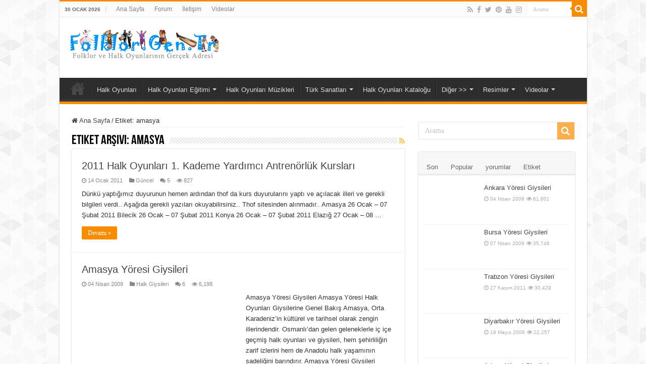

--- FILE ---
content_type: text/html; charset=UTF-8
request_url: https://www.folklor.gen.tr/tags/amasya
body_size: 22416
content:
<!DOCTYPE html><html lang="tr" prefix="og: https://ogp.me/ns#" prefix="og: http://ogp.me/ns#"><head><script data-no-optimize="1">var litespeed_docref=sessionStorage.getItem("litespeed_docref");litespeed_docref&&(Object.defineProperty(document,"referrer",{get:function(){return litespeed_docref}}),sessionStorage.removeItem("litespeed_docref"));</script> <meta charset="UTF-8" /><link rel="profile" href="https://gmpg.org/xfn/11" /><link rel="pingback" href="https://www.folklor.gen.tr/xmlrpc.php" /><title>amasya arşivleri - Folklor / Halk Oyunları</title><meta name="robots" content="index, follow, max-snippet:-1, max-video-preview:-1, max-image-preview:large"/><link rel="canonical" href="https://www.folklor.gen.tr/tags/amasya" /><meta property="og:locale" content="tr_TR" /><meta property="og:type" content="article" /><meta property="og:title" content="amasya arşivleri - Folklor / Halk Oyunları" /><meta property="og:url" content="https://www.folklor.gen.tr/tags/amasya" /><meta property="og:site_name" content="Folklor / Halk Oyunları" /><meta property="article:publisher" content="https://www.facebook.com/turkiyehalkoyunlari/" /><meta property="og:image" content="https://www.folklor.gen.tr/dosyalar/2008/12/folklorgentr.jpg" /><meta property="og:image:secure_url" content="https://www.folklor.gen.tr/dosyalar/2008/12/folklorgentr.jpg" /><meta property="og:image:width" content="1500" /><meta property="og:image:height" content="337" /><meta property="og:image:alt" content="Folklor.Gen.Tr" /><meta property="og:image:type" content="image/jpeg" /><meta name="twitter:card" content="summary_large_image" /><meta name="twitter:title" content="amasya arşivleri - Folklor / Halk Oyunları" /><meta name="twitter:site" content="@folklorgentr" /><meta name="twitter:image" content="https://www.folklor.gen.tr/dosyalar/2008/12/folklorgentr.jpg" /><meta name="twitter:label1" content="Yazılar" /><meta name="twitter:data1" content="3" /> <script type="application/ld+json" class="rank-math-schema">{"@context":"https://schema.org","@graph":[{"@type":"Person","@id":"https://www.folklor.gen.tr/#person","name":"Hamdi Alev (Site Y\u00f6neticisi)","sameAs":["https://www.facebook.com/turkiyehalkoyunlari/","https://twitter.com/folklorgentr"],"image":{"@type":"ImageObject","@id":"https://www.folklor.gen.tr/#logo","url":"https://www.folklor.gen.tr/dosyalar/2014/11/folklor-logo.png","contentUrl":"https://www.folklor.gen.tr/dosyalar/2014/11/folklor-logo.png","caption":"Hamdi Alev (Site Y\u00f6neticisi)","inLanguage":"tr","width":"300","height":"70"}},{"@type":"WebSite","@id":"https://www.folklor.gen.tr/#website","url":"https://www.folklor.gen.tr","name":"Hamdi Alev (Site Y\u00f6neticisi)","publisher":{"@id":"https://www.folklor.gen.tr/#person"},"inLanguage":"tr"},{"@type":"CollectionPage","@id":"https://www.folklor.gen.tr/tags/amasya#webpage","url":"https://www.folklor.gen.tr/tags/amasya","name":"amasya ar\u015fivleri - Folklor / Halk Oyunlar\u0131","isPartOf":{"@id":"https://www.folklor.gen.tr/#website"},"inLanguage":"tr"}]}</script> <link rel="alternate" type="application/rss+xml" title="Folklor / Halk Oyunları &raquo; akışı" href="https://www.folklor.gen.tr/feed" /><link rel="alternate" type="application/rss+xml" title="Folklor / Halk Oyunları &raquo; yorum akışı" href="https://www.folklor.gen.tr/comments/feed" /><link rel="alternate" type="application/rss+xml" title="Folklor / Halk Oyunları &raquo; amasya etiket akışı" href="https://www.folklor.gen.tr/tags/amasya/feed" /><style id='wp-img-auto-sizes-contain-inline-css' type='text/css'>img:is([sizes=auto i],[sizes^="auto," i]){contain-intrinsic-size:3000px 1500px}
/*# sourceURL=wp-img-auto-sizes-contain-inline-css */</style><style id="litespeed-ccss">.report-post-form{text-align:left}.report-post-form p{margin-bottom:0;padding-bottom:5px;margin-top:16px}.report-post-form input,.report-post-form textarea{width:100%;font-size:1em;padding:5px;border-radius:4px;border:1px solid #ccc}.report-post-form input:read-only{background-color:#f0f0f0!important}#report-post-modal-desc,#report-post-modal-msg{margin-bottom:0;padding-bottom:0}#report-post-modal-msg{display:none}.report-post-half-left{width:48%!important;float:left!important;margin-right:4%!important}.report-post-half-right{width:48%!important;float:right!important}.remodal{box-sizing:border-box;width:100%;margin-bottom:10px;padding:35px;transform:translate3d(0,0,0);color:#2b2e38;background:#fff}.remodal{vertical-align:middle}.remodal-close{position:absolute;top:0;left:0;display:block;overflow:visible;width:35px;height:35px;margin:0;padding:0;text-decoration:none;color:#95979c;border:0;outline:0;background:#fff0}.remodal-close:before{font-family:Arial,"Helvetica CY","Nimbus Sans L",sans-serif!important;font-size:25px;line-height:35px;position:absolute;top:0;left:0;display:block;width:35px;content:"×";text-align:center}.remodal-confirm,.remodal-cancel{font:inherit;display:inline-block;overflow:visible;min-width:110px;margin:0;padding:12px 0;text-align:center;vertical-align:middle;text-decoration:none;border:0;outline:0}.remodal-confirm{color:#fff;background:#81c784}.remodal-cancel{color:#fff;background:#e57373}.remodal-confirm::-moz-focus-inner,.remodal-cancel::-moz-focus-inner,.remodal-close::-moz-focus-inner{padding:0;border:0}@media only screen and (min-width:641px){.remodal{max-width:700px}}.remodal,[data-remodal-id]{display:none}.remodal{position:relative;outline:none;text-size-adjust:100%}ul{box-sizing:border-box}:root{--wp--preset--font-size--normal:16px;--wp--preset--font-size--huge:42px}:root{--wp--preset--aspect-ratio--square:1;--wp--preset--aspect-ratio--4-3:4/3;--wp--preset--aspect-ratio--3-4:3/4;--wp--preset--aspect-ratio--3-2:3/2;--wp--preset--aspect-ratio--2-3:2/3;--wp--preset--aspect-ratio--16-9:16/9;--wp--preset--aspect-ratio--9-16:9/16;--wp--preset--color--black:#000000;--wp--preset--color--cyan-bluish-gray:#abb8c3;--wp--preset--color--white:#ffffff;--wp--preset--color--pale-pink:#f78da7;--wp--preset--color--vivid-red:#cf2e2e;--wp--preset--color--luminous-vivid-orange:#ff6900;--wp--preset--color--luminous-vivid-amber:#fcb900;--wp--preset--color--light-green-cyan:#7bdcb5;--wp--preset--color--vivid-green-cyan:#00d084;--wp--preset--color--pale-cyan-blue:#8ed1fc;--wp--preset--color--vivid-cyan-blue:#0693e3;--wp--preset--color--vivid-purple:#9b51e0;--wp--preset--gradient--vivid-cyan-blue-to-vivid-purple:linear-gradient(135deg,rgba(6,147,227,1) 0%,rgb(155,81,224) 100%);--wp--preset--gradient--light-green-cyan-to-vivid-green-cyan:linear-gradient(135deg,rgb(122,220,180) 0%,rgb(0,208,130) 100%);--wp--preset--gradient--luminous-vivid-amber-to-luminous-vivid-orange:linear-gradient(135deg,rgba(252,185,0,1) 0%,rgba(255,105,0,1) 100%);--wp--preset--gradient--luminous-vivid-orange-to-vivid-red:linear-gradient(135deg,rgba(255,105,0,1) 0%,rgb(207,46,46) 100%);--wp--preset--gradient--very-light-gray-to-cyan-bluish-gray:linear-gradient(135deg,rgb(238,238,238) 0%,rgb(169,184,195) 100%);--wp--preset--gradient--cool-to-warm-spectrum:linear-gradient(135deg,rgb(74,234,220) 0%,rgb(151,120,209) 20%,rgb(207,42,186) 40%,rgb(238,44,130) 60%,rgb(251,105,98) 80%,rgb(254,248,76) 100%);--wp--preset--gradient--blush-light-purple:linear-gradient(135deg,rgb(255,206,236) 0%,rgb(152,150,240) 100%);--wp--preset--gradient--blush-bordeaux:linear-gradient(135deg,rgb(254,205,165) 0%,rgb(254,45,45) 50%,rgb(107,0,62) 100%);--wp--preset--gradient--luminous-dusk:linear-gradient(135deg,rgb(255,203,112) 0%,rgb(199,81,192) 50%,rgb(65,88,208) 100%);--wp--preset--gradient--pale-ocean:linear-gradient(135deg,rgb(255,245,203) 0%,rgb(182,227,212) 50%,rgb(51,167,181) 100%);--wp--preset--gradient--electric-grass:linear-gradient(135deg,rgb(202,248,128) 0%,rgb(113,206,126) 100%);--wp--preset--gradient--midnight:linear-gradient(135deg,rgb(2,3,129) 0%,rgb(40,116,252) 100%);--wp--preset--font-size--small:13px;--wp--preset--font-size--medium:20px;--wp--preset--font-size--large:36px;--wp--preset--font-size--x-large:42px;--wp--preset--spacing--20:0.44rem;--wp--preset--spacing--30:0.67rem;--wp--preset--spacing--40:1rem;--wp--preset--spacing--50:1.5rem;--wp--preset--spacing--60:2.25rem;--wp--preset--spacing--70:3.38rem;--wp--preset--spacing--80:5.06rem;--wp--preset--shadow--natural:6px 6px 9px rgba(0, 0, 0, 0.2);--wp--preset--shadow--deep:12px 12px 50px rgba(0, 0, 0, 0.4);--wp--preset--shadow--sharp:6px 6px 0px rgba(0, 0, 0, 0.2);--wp--preset--shadow--outlined:6px 6px 0px -3px rgba(255, 255, 255, 1), 6px 6px rgba(0, 0, 0, 1);--wp--preset--shadow--crisp:6px 6px 0px rgba(0, 0, 0, 1)}*{padding:0;margin:0;outline:none;list-style:none;border:0 none}*,*:before,*:after{-webkit-box-sizing:border-box;-moz-box-sizing:border-box;-ms-box-sizing:border-box;box-sizing:border-box}html{-ms-touch-action:manipulation;touch-action:manipulation}body{background:#FFF url(/wp-content/themes/sahifa/images/patterns/body-bg7.png);color:#333;font-family:"Droid Sans",Arial,Verdana,sans-serif;font-size:13px}h1,h2,h3{font-weight:400}a{color:#444;text-decoration:none}.clear{clear:both}#theme-header:after,#main-nav:after{display:block;visibility:hidden;clear:both;height:0;content:" "}iframe{max-width:100%}textarea,input{border:1px solid #ccc;background:#fff;font-size:inherit}textarea{overflow:auto;width:100%}textarea,input{padding:5px;outline:none}button{padding:4px;vertical-align:middle}textarea,input[type=text]{border-color:#F1F1F1;border-top-color:#DDD;border-left-color:#DDD;background-color:#F9F9F9;color:#515151;font:12px Tahoma;padding:8px;margin-bottom:7px;-webkit-border-radius:3px;-moz-border-radius:3px;border-radius:3px}::-webkit-scrollbar-track{background:#FFF;-webkit-box-shadow:inset 1px 1px 2px #E0E0E0;border:1px solid #D8D8D8}::-webkit-scrollbar-thumb{background:#F88C00;-webkit-box-shadow:inset 1px 1px 2px rgb(155 155 155/.4)}::-webkit-scrollbar-thumb:hover{-webkit-box-shadow:inset 1px 1px 10px rgb(0 0 0/.3)}::-webkit-scrollbar-thumb:active{background:#888;-webkit-box-shadow:inset 1px 1px 2px rgb(0 0 0/.3)}.fa-search:before{content:""}.fa-close:before{content:""}.fa-home:before{content:""}.fa-clock-o:before{content:""}.fa-eye:before{content:""}.fa-folder:before{content:""}.fa-comments:before{content:""}.fa-twitter:before{content:""}.fa-facebook:before{content:""}.fa-rss:before{content:""}.fa-pinterest:before{content:""}.fa-youtube:before{content:""}.fa-instagram:before{content:""}.fa{display:inline-block;font:normal normal normal 14px/1 FontAwesome;font-size:inherit;text-rendering:auto;-webkit-font-smoothing:antialiased;-moz-osx-font-smoothing:grayscale;transform:none}@media only screen and (-webkit-min-device-pixel-ratio:2),only screen and (min-device-pixel-ratio:2){#main-nav ul li.menu-item-home a{background-image:url(/wp-content/themes/sahifa/images/home@2x.png)!important;background-size:30px 78px}}.wrapper-outer{position:relative}.background-cover{position:fixed;background-repeat:no-repeat;top:0;left:0;z-index:0;overflow:hidden;width:100%;height:100%;-webkit-background-size:cover;-moz-background-size:cover;-o-background-size:cover;background-size:cover}.container{width:1045px;margin:0 auto}#wrapper.boxed-all{position:relative;background:#FFF;width:1045px;margin:0 auto;-webkit-box-shadow:0 0 3px #CACACA;-moz-box-shadow:0 0 3px #cacaca;box-shadow:0 0 3px #CACACA}#wrapper.boxed-all #theme-header{margin-top:0}#wrapper.boxed-all #main-content{width:997px;margin-top:0;padding:0;background:#fff0}#theme-header{background:#FFF;margin:20px auto 25px;border-top:3px solid #f88c00;position:relative}.top-nav{background:#fbfbfb;border-bottom:1px solid #ececec;height:31px}.top-nav ul{float:left}.top-nav ul li{position:relative;display:inline-block;float:left;font-size:12px}.top-nav ul li a{display:inline-block;height:30px;line-height:30px;color:#838383;padding:0 10px}#main-nav ul li.menu-item-has-children:after,#main-nav ul li.mega-menu:after{position:absolute;right:7px;top:50%;display:inline-block;content:"";width:0;height:0;border:4px solid #fff0;border-top:4px solid #bbb}#main-nav ul ul li.menu-item-has-children:after{border:4px solid #fff0;border-left-color:#bbb}.today-date{float:left;padding:0 10px;font-size:10px;color:#666;margin:10px 10px 0 0;font-weight:700;text-transform:uppercase;border:1px solid #CCC;border-width:0 1px 0 0}.search-block{height:30px;overflow:hidden;float:right;margin-left:5px;position:relative}.search-block:after{content:" ";display:block;width:0;height:0;position:absolute;top:10px;z-index:2;right:30px;border:4px solid #fff0;border-right-color:#F88C00}.search-block #s-header{background:#FFF;float:right;font:normal 11px tahoma;padding:9px 12px 8px 12px;width:90px;color:#C5C5C5;border:0 none;border:1px solid #ececec;border-width:0 0 0 1px;-webkit-border-radius:0;-moz-border-radius:0;border-radius:0}.search-block .search-button{background:#f88c00;float:right;height:30px;width:30px;display:block;border:0 none;box-shadow:none!important;padding:0;-webkit-border-radius:0;-moz-border-radius:0;border-radius:0}.search-block button.search-button i:before{font-size:18px;color:#FFF}.top-nav .social-icons{float:right;padding-top:2px}.top-nav .social-icons a{color:#555}.top-nav .social-icons a{opacity:.5}.top-nav .social-icons i:before{padding:0 2px;line-height:24px;font-size:14px}.header-content{padding:20px 15px;margin:0 auto}.logo{float:left}.logo img{max-width:100%}.logo h2{font:bold 32pt arial}.logo strong{display:none}#main-nav{margin:0 auto;background:#2d2d2d;box-shadow:inset -1px -5px 0-1px #393939;min-height:52px;border-bottom:5px solid #F88C00}#main-nav .container{position:relative}#main-nav .main-menu{margin-left:10px}#main-nav ul li{font-size:13px;position:relative;display:inline-block;float:left;border:1px solid #222;border-width:0 0 0 1px;height:42px}#main-nav ul li:first-child,#main-nav ul li:first-child a{border:0 none}#main-nav ul li:last-child a{border-right-width:0}#main-nav ul li a{display:block;height:42px;position:relative;line-height:47px;color:#ddd;padding:0 10px;border:1px solid #383838;border-width:0 0 0 1px}#main-nav ul li i.fa{margin-right:5px}#main-nav ul li.menu-item-has-children a,#main-nav ul li.mega-menu a{padding-right:20px}#main-nav ul li.current-menu-parent a{background:#F88C00;color:#FFF;height:52px;line-height:57px;border-width:0!important}#main-nav ul li.menu-item-has-children:after,#main-nav ul li.mega-menu:after{border-top-color:#ddd}#main-nav ul ul li.menu-item-has-children:after{border-left-color:#ddd}#main-nav ul ul li.current-menu-parent a{border-width:1px!important}#main-nav ul ul.sub-menu{width:200px;z-index:250}#main-nav ul ul ul.sub-menu{top:-2px}#main-nav .menu-sub-content{display:none;padding:0;position:absolute;z-index:205;border-top:2px solid #F88C00;background:#2d2d2d;color:#999;-webkit-box-shadow:0 3px 4px 1px rgb(0 0 0/.2);box-shadow:0 3px 4px 1px rgb(0 0 0/.2);-webkit-border-bottom-right-radius:3px;-webkit-border-bottom-left-radius:3px;-moz-border-radius-bottomright:3px;-moz-border-radius-bottomleft:3px;border-bottom-right-radius:3px;border-bottom-left-radius:3px}#main-nav ul ul li,#main-nav ul ul li:first-child{background:none!important;width:100%;border:0 none;border-bottom:1px solid #333;font-size:12px;height:auto!important;margin:0!important}#main-nav ul ul ul{border-top:0 none}#main-nav ul ul li:first-child{border-top:0 none!important}#main-nav ul ul ul{right:auto;left:100%;top:0;z-index:210}#main-nav ul ul a,#main-nav .mega-menu-block a{border:0 none;background:none!important;height:auto!important;line-height:1.5em!important;padding:7px;display:block;margin-right:0;z-index:210;color:#ccc}#main-nav .mega-menu-block a.mega-menu-link{padding:0;margin-top:10px}#main-nav ul li.current-menu-parent{margin-top:-5px;height:52px;border-width:0}#main-nav ul li.menu-item-home a{background-image:url(/wp-content/themes/sahifa/images/home.png)!important;background-repeat:no-repeat!important;background-position:center -44px;text-indent:-9999px;width:52px}#main-nav ul li.menu-item-home:after{display:none}#main-nav ul li.mega-menu .mega-menu-block{width:1045px;left:-10px;padding:25px 25px 5px}#main-nav ul li.mega-menu .mega-menu-block img{max-width:100%;height:auto}#main-nav ul li.mega-menu .post-thumbnail,#main-nav ul li.mega-menu .post-thumbnail a,#main-nav ul li .mega-menu-block .tie-date i.fa{margin:0;padding:0}#main-nav .mega-recent-featured-list{width:25%;margin-right:3%;float:left}#main-nav .mega-recent-post{float:left;width:37%;margin-right:3%}#main-nav ul li.mega-menu.mega-recent-featured .mega-menu-block .mega-recent-post a{border:0 none;padding:0}#main-nav .mega-check-also{float:left;width:60%}#main-nav ul .mega-check-also li{width:50%!important;float:left!important;padding:8px 0!important;margin-bottom:8px!important}#main-nav ul .mega-check-also li:nth-child(2n+3){clear:left}#main-nav .menu-item-has-children .mega-check-also{width:32%}#main-nav ul .menu-item-has-children .mega-check-also li{width:100%!important;float:none!important}#main-nav .mega-menu-block .mega-check-also a.mega-menu-link{display:inline;margin-top:0}#main-nav ul li.mega-menu .mega-menu-block .mega-check-also .post-thumbnail{margin-right:10px;float:left}#main-nav ul li.mega-menu .mega-menu-block .mega-check-also .post-thumbnail img{max-width:90px;height:auto}#main-content{background:#FFF;margin:20px auto 25px;position:relative;padding:24px 0;-webkit-transform:none}#main-content:after{display:block;visibility:hidden;clear:both;height:0;content:"."}.content{float:left;width:660px}#crumbs{margin-bottom:10px;clear:both;padding-bottom:5px;border-bottom:1px solid #eee}#crumbs span.delimiter{padding:0 3px}.lazy-enabled #main-content .post-thumbnail,.lazy-enabled #main-content img{opacity:0}h3.post-box-title{font-size:14px;line-height:20px}#sidebar .widget-container,.post-listing{background:#FFF;border-bottom:4px solid #F88C00;-webkit-box-shadow:0 0 3px #CACACA;-moz-box-shadow:0 0 3px #cacaca;box-shadow:0 0 3px #CACACA}p.post-meta{color:#888;margin:7px 0;font-size:85%}p.post-meta a{color:#888}span.post-views-widget i:before,span.tie-date i:before,.post-meta i:before{margin-right:3px}.single-post-thumb{margin:0-1px!important;line-height:0!important}.single-post-thumb img{width:100%;height:auto;max-width:100%}.post-listing.post{margin-bottom:40px}.post-inner{padding:20px}.post-title{font-family:BebasNeueRegular,arial,Georgia,serif;margin-bottom:10px;font-size:28px}body.single .post-inner p.post-meta span{margin-right:15px}body.single .post-inner p.post-meta span i{margin-right:5px}.post-inner p.post-meta{border-bottom:1px solid #f2f2f2;padding-bottom:5px;margin-bottom:10px}p.post-meta span{display:inline-block;margin-right:10px}.post-tag{margin:-30px 0 35px}.post-tag a{background-color:#aaa;border-radius:0 2px 2px 0;color:#fff;display:inline-block;font-size:11px;line-height:13px;margin:0 0 2px 10px;padding:4px 7px 3px;position:relative;text-transform:uppercase}.post-tag a:before{border-top:10px solid #fff0;border-right:8px solid #aaa;border-bottom:10px solid #fff0;content:"";height:0;position:absolute;top:0;left:-8px;width:0}.post-tag a:after{background-color:#fff;border-radius:50%;content:"";height:4px;position:absolute;top:8px;left:-2px;width:4px}.post-thumbnail{margin-right:15px;position:relative;line-height:0}.post-thumbnail a{display:block!important;background:#000;font-size:0}.post-thumbnail img{height:auto;max-width:100%;width:100%}.overlay-icon:before{content:"";color:#FFF;display:block;position:absolute;top:50%;left:50%;border:3px solid #FFF;border-radius:100%;width:40px;height:40px;text-align:center;font-size:18px;line-height:35px;margin:-20px 0 0-20px;opacity:0;-webkit-backface-visibility:hidden;-webkit-transform:scale(0);-moz-transform:scale(0);-ms-transform:scale(0);-o-transform:scale(0);transform:scale(0)}.share-post{clear:both;margin:10px -20px -20px;padding:8px 0 6px 10px;background:#F7F7F7;border-top:1px solid #EAEAEA;overflow:hidden}.share-post .normal-social li{position:relative;overflow:hidden}.share-post li{float:left;width:106px}.share-post span.share-text{background:#FF8500;margin:-9px 10px -10px -10px;display:block;float:left;color:#FFF;padding:0 9px;font-family:BebasNeueRegular,arial,Georgia,serif;font-size:14pt;height:45px;line-height:50px}.entry{word-wrap:break-word;line-height:22px}.entry p{margin-bottom:20px}.block-head{padding:3px 0 0;overflow:hidden}.block-head h3{float:left;margin-right:10px;font-size:22px;font-family:BebasNeueRegular,arial,Georgia,serif}#check-also-box{position:fixed;z-index:999;bottom:65px;right:-350px;width:300px;border-top:4px solid #F88C00;border-bottom:0 none;padding:10px 20px 20px}#check-also-box .block-head{padding:0}#check-also-box .block-head h3{text-align:center;margin:0 0 10px;display:block;float:none}#check-also-box .post-thumbnail{margin:0 0 10px}.check-also-post{padding-bottom:10px;margin-bottom:10px;border-bottom:1px solid #eee}.check-also-post:last-child{padding-bottom:0;margin-bottom:0;border-bottom:0 none}.check-also-post .post-title{font-size:22px;margin-bottom:5px}.check-also-post p{line-height:20px}#check-also-close{position:absolute;left:0;top:0;padding:1px 8px 3px;background:#FF8500;color:#FFF;font-size:19px}#sidebar{float:right;width:310px}.theiaStickySidebar:after{content:"";display:table;clear:both}.widget{clear:both;margin-bottom:25px}.widget-top{padding:5px 0}.widget-container{padding:10px;clear:both}.widget-container h3{font-size:inherit}.widget-container li{padding:0 0 5px 0;line-height:18px;overflow:hidden}.widget-container li span.tie-date,.mega-menu-block .tie-date,span.post-views-widget{color:#AAA;margin:4px 0 0;font-size:80%;display:inline-block}.widget-container .post-thumbnail{float:left;margin-right:10px}#tabbed-widget .tabs-wrap li:last-child{border-bottom:0 none}#tabbed-widget .tabs-wrap li{padding:6px 0;border-bottom:1px solid #f2f2f2}#tabbed-widget .widget-top{background:#F7F7F7;height:46px;border-bottom:3px solid #EAEAEA;padding:8px 0 0 2px;margin:-10px -10px 10px}.tabs-wrap{clear:both;display:none}.tabs-wrap#tab1{display:block}#tabbed-widget ul.tabs li{float:left;position:relative;margin-left:3px;line-height:30px;padding:2px;background:#fff0}#tabbed-widget ul.tabs li a{display:inline-block;text-align:center;color:#666;padding:5px 9px 1px;line-height:30px}#tabbed-widget .tabs-wrap.tagcloud{font-size:0}#tabbed-widget .tabs-wrap.tagcloud a{padding:6px 8px;background:#F7F7F7;display:inline-block;margin:0 1px 1px 0}.search-block-large{overflow:hidden;position:relative;width:310px;max-width:100%;margin:10px auto}.search-block-large.widget{margin-bottom:25px}.search-block-large #s{background:#FFF;font:normal 14px tahoma;padding:9px 12px 8px 12px;width:100%;color:#C5C5C5;margin-bottom:0;border:1px solid #E8E8E8;-webkit-border-radius:0;-moz-border-radius:0;border-radius:0}.search-block-large .search-button{position:absolute;top:1px;right:1px;opacity:.7;background:#f88c00;height:34px;width:34px;display:block;border:0 none;box-shadow:none!important;padding:0;-webkit-border-radius:0;-moz-border-radius:0;border-radius:0}.search-block-large button.search-button i:before{font-size:18px;color:#FFF}.social-icons{text-align:center}.social-icons a{margin:2px;position:relative;text-shadow:none;display:inline-block}img{max-width:100%;height:auto;vertical-align:middle}#commentform label{padding-bottom:4px;color:#888;display:block}#commentform p{margin:0 0 10px}#commentform input{display:block;width:250px}#slide-out{background:#222;position:absolute;display:block;left:0;top:0;z-index:1;height:100%;width:80%;color:#ddd;-webkit-transform:translate3d(-101%,0,0);-moz-transform:translate3d(-100%,0,0);-ms-transform:translate3d(-100%,0,0);-o-transform:translate3d(-100%,0,0);transform:translate3d(-100%,0,0);-webkit-backface-visibility:hidden;-moz-backface-visibility:hidden;-ms-backface-visibility:hidden;-o-backface-visibility:hidden;backface-visibility:hidden}.search-mobile{margin:15px 10px;height:30px;overflow:hidden;background:#fcfcfc;border:1px solid #ddd;border-top-color:#d1d1d1;border-left-color:#d1d1d1;overflow:hidden;position:relative;-webkit-border-radius:20px;-moz-border-radius:20px;border-radius:20px;-webkit-box-shadow:inset 0 2px 5px #eee;-moz-box-shadow:inset 0 2px 5px #eee;box-shadow:inset 0 2px 5px #eee}.search-mobile #s-mobile{background:#fff0;float:right;margin:0;padding:7px 12px;width:100%;color:#444;border:0 none}.search-mobile button.search-button{background:#fff0;position:absolute;top:0;right:0;height:28px;padding:0;width:40px;font-size:18px;color:#666}#slide-out .social-icons{margin-bottom:15px}#slide-out .social-icons a{color:#ccc;font-size:16px;padding:0 4px}#mobile-menu{border-top:1px solid #2D2D2D;display:none}#slide-out-open{display:none;margin:0;position:absolute;top:33px;left:5px;opacity:1;height:33px;width:40px;z-index:505}#slide-out-open span{left:6px}#slide-out-open span,#slide-out-open span:after,#slide-out-open span:before{top:5px;position:absolute;content:" ";display:block;height:3px;width:28px;background:#333;-webkit-border-radius:10px;-moz-border-radius:10px;border-radius:10px}#slide-out-open span:before{top:8px}#slide-out-open span:after{top:16px}@media only screen and (max-width:1045px){#wrapper.boxed-all,#wrapper.boxed-all #main-content{width:99%}#wrapper.boxed-all .container{width:100%}.content{width:66.5%}#sidebar{width:32%}.share-post li{width:100px}}@media only screen and (max-width:990px){.logo{float:none!important;text-align:center;margin:0!important;clear:both}.content,#sidebar{width:100%;float:none}#check-also-box{display:none}}@media only screen and (max-width:900px){.top-nav,#main-nav{display:none}#slide-out-open{display:block}#wrapper{background-color:#FFF;width:100%!important}#wrapper #theme-header{margin-top:0;width:100%!important;-webkit-box-shadow:0 0 3px #CACACA!important;-moz-box-shadow:0 0 3px #CACACA!important;box-shadow:0 0 3px #CACACA!important}#wrapper #main-content{width:99%!important;padding:0!important;-webkit-box-shadow:none!important;-moz-box-shadow:none!important;box-shadow:none!important}#wrapper #main-content{margin-top:10px}.header-content{padding-right:0;padding-left:0}}@media only screen and (max-width:670px){.share-post span.share-text{display:none}.share-post .normal-social li{width:33.333333%!important;height:25px}}@media only screen and (max-width:350px){.logo{text-align:right;padding-right:20px}.logo img{max-width:50%;height:auto}#main-content{padding-top:0}.share-post .normal-social li{width:50%!important}.overlay-icon:before{border-width:2px;width:30px;height:30px;font-size:14px;line-height:26px;margin:-15px 0 0-15px}}.videoyukleme{font-size:15pt;font-weight:700;color:red}</style><link rel="preload" data-asynced="1" data-optimized="2" as="style" onload="this.onload=null;this.rel='stylesheet'" href="https://www.folklor.gen.tr/wp-content/litespeed/css/80ab88a5d7c7e9a1f28ac3e21fa38b59.css?ver=72440" /><script data-optimized="1" type="litespeed/javascript" data-src="https://www.folklor.gen.tr/wp-content/plugins/litespeed-cache/assets/js/css_async.min.js"></script> <style id='global-styles-inline-css' type='text/css'>:root{--wp--preset--aspect-ratio--square: 1;--wp--preset--aspect-ratio--4-3: 4/3;--wp--preset--aspect-ratio--3-4: 3/4;--wp--preset--aspect-ratio--3-2: 3/2;--wp--preset--aspect-ratio--2-3: 2/3;--wp--preset--aspect-ratio--16-9: 16/9;--wp--preset--aspect-ratio--9-16: 9/16;--wp--preset--color--black: #000000;--wp--preset--color--cyan-bluish-gray: #abb8c3;--wp--preset--color--white: #ffffff;--wp--preset--color--pale-pink: #f78da7;--wp--preset--color--vivid-red: #cf2e2e;--wp--preset--color--luminous-vivid-orange: #ff6900;--wp--preset--color--luminous-vivid-amber: #fcb900;--wp--preset--color--light-green-cyan: #7bdcb5;--wp--preset--color--vivid-green-cyan: #00d084;--wp--preset--color--pale-cyan-blue: #8ed1fc;--wp--preset--color--vivid-cyan-blue: #0693e3;--wp--preset--color--vivid-purple: #9b51e0;--wp--preset--gradient--vivid-cyan-blue-to-vivid-purple: linear-gradient(135deg,rgb(6,147,227) 0%,rgb(155,81,224) 100%);--wp--preset--gradient--light-green-cyan-to-vivid-green-cyan: linear-gradient(135deg,rgb(122,220,180) 0%,rgb(0,208,130) 100%);--wp--preset--gradient--luminous-vivid-amber-to-luminous-vivid-orange: linear-gradient(135deg,rgb(252,185,0) 0%,rgb(255,105,0) 100%);--wp--preset--gradient--luminous-vivid-orange-to-vivid-red: linear-gradient(135deg,rgb(255,105,0) 0%,rgb(207,46,46) 100%);--wp--preset--gradient--very-light-gray-to-cyan-bluish-gray: linear-gradient(135deg,rgb(238,238,238) 0%,rgb(169,184,195) 100%);--wp--preset--gradient--cool-to-warm-spectrum: linear-gradient(135deg,rgb(74,234,220) 0%,rgb(151,120,209) 20%,rgb(207,42,186) 40%,rgb(238,44,130) 60%,rgb(251,105,98) 80%,rgb(254,248,76) 100%);--wp--preset--gradient--blush-light-purple: linear-gradient(135deg,rgb(255,206,236) 0%,rgb(152,150,240) 100%);--wp--preset--gradient--blush-bordeaux: linear-gradient(135deg,rgb(254,205,165) 0%,rgb(254,45,45) 50%,rgb(107,0,62) 100%);--wp--preset--gradient--luminous-dusk: linear-gradient(135deg,rgb(255,203,112) 0%,rgb(199,81,192) 50%,rgb(65,88,208) 100%);--wp--preset--gradient--pale-ocean: linear-gradient(135deg,rgb(255,245,203) 0%,rgb(182,227,212) 50%,rgb(51,167,181) 100%);--wp--preset--gradient--electric-grass: linear-gradient(135deg,rgb(202,248,128) 0%,rgb(113,206,126) 100%);--wp--preset--gradient--midnight: linear-gradient(135deg,rgb(2,3,129) 0%,rgb(40,116,252) 100%);--wp--preset--font-size--small: 13px;--wp--preset--font-size--medium: 20px;--wp--preset--font-size--large: 36px;--wp--preset--font-size--x-large: 42px;--wp--preset--spacing--20: 0.44rem;--wp--preset--spacing--30: 0.67rem;--wp--preset--spacing--40: 1rem;--wp--preset--spacing--50: 1.5rem;--wp--preset--spacing--60: 2.25rem;--wp--preset--spacing--70: 3.38rem;--wp--preset--spacing--80: 5.06rem;--wp--preset--shadow--natural: 6px 6px 9px rgba(0, 0, 0, 0.2);--wp--preset--shadow--deep: 12px 12px 50px rgba(0, 0, 0, 0.4);--wp--preset--shadow--sharp: 6px 6px 0px rgba(0, 0, 0, 0.2);--wp--preset--shadow--outlined: 6px 6px 0px -3px rgb(255, 255, 255), 6px 6px rgb(0, 0, 0);--wp--preset--shadow--crisp: 6px 6px 0px rgb(0, 0, 0);}:where(.is-layout-flex){gap: 0.5em;}:where(.is-layout-grid){gap: 0.5em;}body .is-layout-flex{display: flex;}.is-layout-flex{flex-wrap: wrap;align-items: center;}.is-layout-flex > :is(*, div){margin: 0;}body .is-layout-grid{display: grid;}.is-layout-grid > :is(*, div){margin: 0;}:where(.wp-block-columns.is-layout-flex){gap: 2em;}:where(.wp-block-columns.is-layout-grid){gap: 2em;}:where(.wp-block-post-template.is-layout-flex){gap: 1.25em;}:where(.wp-block-post-template.is-layout-grid){gap: 1.25em;}.has-black-color{color: var(--wp--preset--color--black) !important;}.has-cyan-bluish-gray-color{color: var(--wp--preset--color--cyan-bluish-gray) !important;}.has-white-color{color: var(--wp--preset--color--white) !important;}.has-pale-pink-color{color: var(--wp--preset--color--pale-pink) !important;}.has-vivid-red-color{color: var(--wp--preset--color--vivid-red) !important;}.has-luminous-vivid-orange-color{color: var(--wp--preset--color--luminous-vivid-orange) !important;}.has-luminous-vivid-amber-color{color: var(--wp--preset--color--luminous-vivid-amber) !important;}.has-light-green-cyan-color{color: var(--wp--preset--color--light-green-cyan) !important;}.has-vivid-green-cyan-color{color: var(--wp--preset--color--vivid-green-cyan) !important;}.has-pale-cyan-blue-color{color: var(--wp--preset--color--pale-cyan-blue) !important;}.has-vivid-cyan-blue-color{color: var(--wp--preset--color--vivid-cyan-blue) !important;}.has-vivid-purple-color{color: var(--wp--preset--color--vivid-purple) !important;}.has-black-background-color{background-color: var(--wp--preset--color--black) !important;}.has-cyan-bluish-gray-background-color{background-color: var(--wp--preset--color--cyan-bluish-gray) !important;}.has-white-background-color{background-color: var(--wp--preset--color--white) !important;}.has-pale-pink-background-color{background-color: var(--wp--preset--color--pale-pink) !important;}.has-vivid-red-background-color{background-color: var(--wp--preset--color--vivid-red) !important;}.has-luminous-vivid-orange-background-color{background-color: var(--wp--preset--color--luminous-vivid-orange) !important;}.has-luminous-vivid-amber-background-color{background-color: var(--wp--preset--color--luminous-vivid-amber) !important;}.has-light-green-cyan-background-color{background-color: var(--wp--preset--color--light-green-cyan) !important;}.has-vivid-green-cyan-background-color{background-color: var(--wp--preset--color--vivid-green-cyan) !important;}.has-pale-cyan-blue-background-color{background-color: var(--wp--preset--color--pale-cyan-blue) !important;}.has-vivid-cyan-blue-background-color{background-color: var(--wp--preset--color--vivid-cyan-blue) !important;}.has-vivid-purple-background-color{background-color: var(--wp--preset--color--vivid-purple) !important;}.has-black-border-color{border-color: var(--wp--preset--color--black) !important;}.has-cyan-bluish-gray-border-color{border-color: var(--wp--preset--color--cyan-bluish-gray) !important;}.has-white-border-color{border-color: var(--wp--preset--color--white) !important;}.has-pale-pink-border-color{border-color: var(--wp--preset--color--pale-pink) !important;}.has-vivid-red-border-color{border-color: var(--wp--preset--color--vivid-red) !important;}.has-luminous-vivid-orange-border-color{border-color: var(--wp--preset--color--luminous-vivid-orange) !important;}.has-luminous-vivid-amber-border-color{border-color: var(--wp--preset--color--luminous-vivid-amber) !important;}.has-light-green-cyan-border-color{border-color: var(--wp--preset--color--light-green-cyan) !important;}.has-vivid-green-cyan-border-color{border-color: var(--wp--preset--color--vivid-green-cyan) !important;}.has-pale-cyan-blue-border-color{border-color: var(--wp--preset--color--pale-cyan-blue) !important;}.has-vivid-cyan-blue-border-color{border-color: var(--wp--preset--color--vivid-cyan-blue) !important;}.has-vivid-purple-border-color{border-color: var(--wp--preset--color--vivid-purple) !important;}.has-vivid-cyan-blue-to-vivid-purple-gradient-background{background: var(--wp--preset--gradient--vivid-cyan-blue-to-vivid-purple) !important;}.has-light-green-cyan-to-vivid-green-cyan-gradient-background{background: var(--wp--preset--gradient--light-green-cyan-to-vivid-green-cyan) !important;}.has-luminous-vivid-amber-to-luminous-vivid-orange-gradient-background{background: var(--wp--preset--gradient--luminous-vivid-amber-to-luminous-vivid-orange) !important;}.has-luminous-vivid-orange-to-vivid-red-gradient-background{background: var(--wp--preset--gradient--luminous-vivid-orange-to-vivid-red) !important;}.has-very-light-gray-to-cyan-bluish-gray-gradient-background{background: var(--wp--preset--gradient--very-light-gray-to-cyan-bluish-gray) !important;}.has-cool-to-warm-spectrum-gradient-background{background: var(--wp--preset--gradient--cool-to-warm-spectrum) !important;}.has-blush-light-purple-gradient-background{background: var(--wp--preset--gradient--blush-light-purple) !important;}.has-blush-bordeaux-gradient-background{background: var(--wp--preset--gradient--blush-bordeaux) !important;}.has-luminous-dusk-gradient-background{background: var(--wp--preset--gradient--luminous-dusk) !important;}.has-pale-ocean-gradient-background{background: var(--wp--preset--gradient--pale-ocean) !important;}.has-electric-grass-gradient-background{background: var(--wp--preset--gradient--electric-grass) !important;}.has-midnight-gradient-background{background: var(--wp--preset--gradient--midnight) !important;}.has-small-font-size{font-size: var(--wp--preset--font-size--small) !important;}.has-medium-font-size{font-size: var(--wp--preset--font-size--medium) !important;}.has-large-font-size{font-size: var(--wp--preset--font-size--large) !important;}.has-x-large-font-size{font-size: var(--wp--preset--font-size--x-large) !important;}
/*# sourceURL=global-styles-inline-css */</style><style id='classic-theme-styles-inline-css' type='text/css'>/*! This file is auto-generated */
.wp-block-button__link{color:#fff;background-color:#32373c;border-radius:9999px;box-shadow:none;text-decoration:none;padding:calc(.667em + 2px) calc(1.333em + 2px);font-size:1.125em}.wp-block-file__button{background:#32373c;color:#fff;text-decoration:none}
/*# sourceURL=/wp-includes/css/classic-themes.min.css */</style><style id='ez-toc-inline-css' type='text/css'>div#ez-toc-container .ez-toc-title {font-size: 120%;}div#ez-toc-container .ez-toc-title {font-weight: 500;}div#ez-toc-container ul li , div#ez-toc-container ul li a {font-size: 95%;}div#ez-toc-container ul li , div#ez-toc-container ul li a {font-weight: 500;}div#ez-toc-container nav ul ul li {font-size: 90%;}div#ez-toc-container {background: #fea84b;border: 1px solid #ddd;}div#ez-toc-container p.ez-toc-title , #ez-toc-container .ez_toc_custom_title_icon , #ez-toc-container .ez_toc_custom_toc_icon {color: #000000;}div#ez-toc-container ul.ez-toc-list a {color: #000000;}div#ez-toc-container ul.ez-toc-list a:hover {color: #000000;}div#ez-toc-container ul.ez-toc-list a:visited {color: #428bca;}.ez-toc-counter nav ul li a::before {color: ;}.ez-toc-box-title {font-weight: bold; margin-bottom: 10px; text-align: center; text-transform: uppercase; letter-spacing: 1px; color: #666; padding-bottom: 5px;position:absolute;top:-4%;left:5%;background-color: inherit;transition: top 0.3s ease;}.ez-toc-box-title.toc-closed {top:-25%;}
.ez-toc-container-direction {direction: ltr;}.ez-toc-counter ul{counter-reset: item ;}.ez-toc-counter nav ul li a::before {content: counters(item, '.', decimal) '. ';display: inline-block;counter-increment: item;flex-grow: 0;flex-shrink: 0;margin-right: .2em; float: left; }.ez-toc-widget-direction {direction: ltr;}.ez-toc-widget-container ul{counter-reset: item ;}.ez-toc-widget-container nav ul li a::before {content: counters(item, '.', decimal) '. ';display: inline-block;counter-increment: item;flex-grow: 0;flex-shrink: 0;margin-right: .2em; float: left; }
/*# sourceURL=ez-toc-inline-css */</style> <script type="litespeed/javascript" data-src="https://www.folklor.gen.tr/wp-includes/js/jquery/jquery.min.js" id="jquery-core-js"></script> <link rel="https://api.w.org/" href="https://www.folklor.gen.tr/wp-json/" /><link rel="alternate" title="JSON" type="application/json" href="https://www.folklor.gen.tr/wp-json/wp/v2/tags/528" /><link rel="EditURI" type="application/rsd+xml" title="RSD" href="https://www.folklor.gen.tr/xmlrpc.php?rsd" /><link rel="shortcut icon" href="https://www.folklor.gen.tr/dosyalar/2014/11/favicon.gif" title="Favicon" />
<!--[if IE]> <script type="text/javascript">jQuery(document).ready(function (){ jQuery(".menu-item").has("ul").children("a").attr("aria-haspopup", "true");});</script> <![endif]-->
<!--[if lt IE 9]> <script src="https://www.folklor.gen.tr/wp-content/themes/sahifa/js/html5.js"></script> <script src="https://www.folklor.gen.tr/wp-content/themes/sahifa/js/selectivizr-min.js"></script> <![endif]-->
<!--[if IE 9]><link rel="stylesheet" type="text/css" media="all" href="https://www.folklor.gen.tr/wp-content/themes/sahifa/css/ie9.css" />
<![endif]-->
<!--[if IE 8]><link rel="stylesheet" type="text/css" media="all" href="https://www.folklor.gen.tr/wp-content/themes/sahifa/css/ie8.css" />
<![endif]-->
<!--[if IE 7]><link rel="stylesheet" type="text/css" media="all" href="https://www.folklor.gen.tr/wp-content/themes/sahifa/css/ie7.css" />
<![endif]--><meta name="viewport" content="width=device-width, initial-scale=1.0" /><style type="text/css" media="screen">body {
	background-image : url(https://www.folklor.gen.tr/wp-content/themes/sahifa/images/patterns/body-bg41.png.webp);
	background-position: top center;
}

body.single .post .entry a, body.page .post .entry a {
	color: #e80000;
}
		
body.single .post .entry a:hover, body.page .post .entry a:hover {
	text-decoration: underline;
}
		
.rpt_post{padding:5px;margin:20px 5px;border:2px dotted red;background-color:#e2e1e1}
.alingleft{margin-right:2px]</style></head><body data-rsssl=1 id="top" class="archive tag tag-amasya tag-528 wp-theme-sahifa wp-child-theme-sahifa-child lazy-enabled"><div class="wrapper-outer"><div class="background-cover"></div><aside id="slide-out"><div class="search-mobile"><form method="get" id="searchform-mobile" action="https://www.folklor.gen.tr/">
<button class="search-button" type="submit" value="Arama"><i class="fa fa-search"></i></button>
<input type="text" id="s-mobile" name="s" title="Arama" value="Arama" onfocus="if (this.value == 'Arama') {this.value = '';}" onblur="if (this.value == '') {this.value = 'Arama';}"  /></form></div><div class="social-icons">
<a class="ttip-none" title="Rss" href="https://www.folklor.gen.tr/feed" target="_blank"><i class="fa fa-rss"></i></a><a class="ttip-none" title="Facebook" href="https://www.facebook.com/turkiyehalkoyunlari" target="_blank"><i class="fa fa-facebook"></i></a><a class="ttip-none" title="Twitter" href="https://twitter.com/folklorgentr" target="_blank"><i class="fa fa-twitter"></i></a><a class="ttip-none" title="Pinterest" href="https://tr.pinterest.com/folklorgentr/" target="_blank"><i class="fa fa-pinterest"></i></a><a class="ttip-none" title="Youtube" href="https://www.youtube.com/c/FolklorGenTr" target="_blank"><i class="fa fa-youtube"></i></a><a class="ttip-none" title="instagram" href="https://www.instagram.com/folklorgentr/" target="_blank"><i class="fa fa-instagram"></i></a></div><div id="mobile-menu" ></div></aside><div id="wrapper" class="boxed-all"><div class="inner-wrapper"><header id="theme-header" class="theme-header"><div id="top-nav" class="top-nav"><div class="container"><span class="today-date">30 Ocak 2026</span><div class="top-menu"><ul id="menu-ust-menu" class="menu"><li id="menu-item-2960" class="menu-item menu-item-type-custom menu-item-object-custom menu-item-home menu-item-2960"><a href="https://www.folklor.gen.tr">Ana Sayfa</a></li><li id="menu-item-9571" class="menu-item menu-item-type-custom menu-item-object-custom menu-item-9571"><a target="_blank" href="https://forum.folklor.gen.tr/">Forum</a></li><li id="menu-item-2965" class="menu-item menu-item-type-post_type menu-item-object-page menu-item-2965"><a href="https://www.folklor.gen.tr/iletisim">İletişim</a></li><li id="menu-item-2963" class="menu-item menu-item-type-post_type menu-item-object-page menu-item-2963"><a href="https://www.folklor.gen.tr/video">Videolar</a></li></ul></div><div class="search-block"><form method="get" id="searchform-header" action="https://www.folklor.gen.tr/">
<button class="search-button" type="submit" value="Arama"><i class="fa fa-search"></i></button>
<input class="search-live" type="text" id="s-header" name="s" title="Arama" value="Arama" onfocus="if (this.value == 'Arama') {this.value = '';}" onblur="if (this.value == '') {this.value = 'Arama';}"  /></form></div><div class="social-icons">
<a class="ttip-none" title="Rss" href="https://www.folklor.gen.tr/feed" target="_blank"><i class="fa fa-rss"></i></a><a class="ttip-none" title="Facebook" href="https://www.facebook.com/turkiyehalkoyunlari" target="_blank"><i class="fa fa-facebook"></i></a><a class="ttip-none" title="Twitter" href="https://twitter.com/folklorgentr" target="_blank"><i class="fa fa-twitter"></i></a><a class="ttip-none" title="Pinterest" href="https://tr.pinterest.com/folklorgentr/" target="_blank"><i class="fa fa-pinterest"></i></a><a class="ttip-none" title="Youtube" href="https://www.youtube.com/c/FolklorGenTr" target="_blank"><i class="fa fa-youtube"></i></a><a class="ttip-none" title="instagram" href="https://www.instagram.com/folklorgentr/" target="_blank"><i class="fa fa-instagram"></i></a></div></div></div><div class="header-content"><a id="slide-out-open" class="slide-out-open" href="#"><span></span></a><div class="logo" style=" margin-top:5px; margin-bottom:5px;"><h2>								<a title="Folklor / Halk Oyunları" href="https://www.folklor.gen.tr/">
<picture>
<source type="image/webp" srcset="https://www.folklor.gen.tr/dosyalar/2014/11/folklor-logo.png.webp"/>
<img data-lazyloaded="1" src="[data-uri]" width="300" height="70" data-src="https://www.folklor.gen.tr/dosyalar/2014/11/folklor-logo.png.webp" alt="Folklor / Halk Oyunları"/>
</picture>
<strong>Folklor / Halk Oyunları Folklor bir halk oyunu değil, bir kültürdür!</strong>
</a></h2></div><div class="clear"></div></div><nav id="main-nav" class="fixed-enabled"><div class="container"><div class="main-menu"><ul id="menu-main" class="menu"><li id="menu-item-3036" class="menu-item menu-item-type-custom menu-item-object-custom menu-item-home menu-item-3036"><a href="https://www.folklor.gen.tr/">Ana Sayfa</a></li><li id="menu-item-6678" class="menu-item menu-item-type-post_type menu-item-object-page menu-item-6678"><a href="https://www.folklor.gen.tr/halk-oyunlari">Halk Oyunları</a></li><li id="menu-item-6748" class="menu-item menu-item-type-custom menu-item-object-custom menu-item-has-children menu-item-6748"><a href="#">Halk Oyunları Eğitimi</a><ul class="sub-menu menu-sub-content"><li id="menu-item-6707" class="menu-item menu-item-type-post_type menu-item-object-page menu-item-6707"><a href="https://www.folklor.gen.tr/halk-oyunlari-egitimi/aydin-yoresi-halk-oyunlari-egitim-seti">Aydın Yöresi Halk Oyunları Eğitim Seti</a></li><li id="menu-item-6708" class="menu-item menu-item-type-post_type menu-item-object-page menu-item-6708"><a href="https://www.folklor.gen.tr/halk-oyunlari-egitimi/diyarbakir-yoresi-halk-oyunlari-egitim-seti">Diyarbakır Yöresi Halk Oyunları Eğitim Seti</a></li><li id="menu-item-6709" class="menu-item menu-item-type-post_type menu-item-object-page menu-item-6709"><a href="https://www.folklor.gen.tr/halk-oyunlari-egitimi/elazig-yoresi-halk-oyunlari-egitim-seti">Elazığ Yöresi Halk Oyunları Eğitim Seti</a></li><li id="menu-item-6710" class="menu-item menu-item-type-post_type menu-item-object-page menu-item-6710"><a href="https://www.folklor.gen.tr/halk-oyunlari-egitimi/izmir-yoresi-halk-oyunlari-egitim-seti">İzmir Yöresi Halk Oyunları Eğitim Seti</a></li><li id="menu-item-6711" class="menu-item menu-item-type-post_type menu-item-object-page menu-item-6711"><a href="https://www.folklor.gen.tr/halk-oyunlari-egitimi/kirklareli-yoresi-halk-oyunlari-egitim-seti">Kırklareli Yöresi Halk Oyunları Eğitim Seti</a></li><li id="menu-item-6718" class="menu-item menu-item-type-post_type menu-item-object-page menu-item-6718"><a href="https://www.folklor.gen.tr/halk-oyunlari-egitimi/rize-yoresi-halk-oyunlari-egitim-seti">Rize Yöresi Halk Oyunları Eğitim Seti</a></li><li id="menu-item-6719" class="menu-item menu-item-type-post_type menu-item-object-page menu-item-6719"><a href="https://www.folklor.gen.tr/halk-oyunlari-egitimi/silifke-yoresi-halk-oyunlari-egitim-seti">Silifke Yöresi Halk Oyunları Eğitim Seti</a></li><li id="menu-item-6720" class="menu-item menu-item-type-post_type menu-item-object-page menu-item-6720"><a href="https://www.folklor.gen.tr/halk-oyunlari-egitimi/trabzon-yoresi-halk-oyunlari-egitim-seti">Trabzon Yöresi Halk Oyunları Eğitim Seti</a></li><li id="menu-item-9024" class="menu-item menu-item-type-post_type menu-item-object-page menu-item-9024"><a href="https://www.folklor.gen.tr/?page_id=9020">Van Yöresi Halk Oyunları Eğitim Seti</a></li></ul></li><li id="menu-item-9467" class="menu-item menu-item-type-post_type menu-item-object-page menu-item-9467"><a href="https://www.folklor.gen.tr/halk-oyunlari-muzikleri">Halk Oyunları Müzikleri</a></li><li id="menu-item-6747" class="menu-item menu-item-type-custom menu-item-object-custom menu-item-has-children menu-item-6747"><a href="#">Türk Sanatları</a><ul class="sub-menu menu-sub-content"><li id="menu-item-6713" class="menu-item menu-item-type-post_type menu-item-object-page menu-item-6713"><a href="https://www.folklor.gen.tr/turk-sanatlari/turk-cini-sanati">Türk Çini Sanatı</a></li><li id="menu-item-6714" class="menu-item menu-item-type-post_type menu-item-object-page menu-item-6714"><a href="https://www.folklor.gen.tr/turk-sanatlari/turk-ebru-sanati">Türk Ebru Sanatı</a></li><li id="menu-item-6716" class="menu-item menu-item-type-post_type menu-item-object-page menu-item-6716"><a href="https://www.folklor.gen.tr/turk-sanatlari/turk-minyatur-sanati">Türk Minyatür Sanatı</a></li><li id="menu-item-6717" class="menu-item menu-item-type-post_type menu-item-object-page menu-item-6717"><a href="https://www.folklor.gen.tr/turk-sanatlari/turk-tezhip-sanat">Türk Tezhip Sanatı</a></li><li id="menu-item-6715" class="menu-item menu-item-type-post_type menu-item-object-page menu-item-6715"><a href="https://www.folklor.gen.tr/turk-sanatlari/turk-hat-sanati">Türk Hat Sanatı</a></li></ul></li><li id="menu-item-8032" class="menu-item menu-item-type-post_type menu-item-object-page menu-item-8032"><a href="https://www.folklor.gen.tr/katalog">Halk Oyunları Kataloğu</a></li><li id="menu-item-8038" class="menu-item menu-item-type-custom menu-item-object-custom menu-item-has-children menu-item-8038"><a href="#">Diğer >></a><ul class="sub-menu menu-sub-content"><li id="menu-item-8031" class="menu-item menu-item-type-post_type menu-item-object-page menu-item-8031"><a href="https://www.folklor.gen.tr/milli-folklor">Milli Folklor</a></li><li id="menu-item-8033" class="menu-item menu-item-type-post_type menu-item-object-page menu-item-8033"><a href="https://www.folklor.gen.tr/halk-edebiyati">Halk Edebiyatı</a></li><li id="menu-item-8034" class="menu-item menu-item-type-post_type menu-item-object-page menu-item-8034"><a href="https://www.folklor.gen.tr/halk-giysileri">Halk Giysileri</a></li><li id="menu-item-8035" class="menu-item menu-item-type-post_type menu-item-object-page menu-item-8035"><a href="https://www.folklor.gen.tr/halk-tiyatrosu">Halk Tiyatrosu</a></li></ul></li><li id="menu-item-6740" class="menu-item menu-item-type-custom menu-item-object-custom menu-item-has-children menu-item-6740"><a href="#">Resimler</a><ul class="sub-menu menu-sub-content"><li id="menu-item-6741" class="menu-item menu-item-type-custom menu-item-object-custom menu-item-has-children menu-item-6741"><a href="#">Halk Oyunları</a><ul class="sub-menu menu-sub-content"><li id="menu-item-6742" class="menu-item menu-item-type-post_type menu-item-object-page menu-item-6742"><a href="https://www.folklor.gen.tr/galeri/halk-oyunlari/2009-universiteler-arasi-halk-oyunlari-turkiye-finali-resimleri">2009 Üniversiteler Arası Halk Oyunları Türkiye Finali Resimleri</a></li><li id="menu-item-8027" class="menu-item menu-item-type-post_type menu-item-object-page menu-item-8027"><a href="https://www.folklor.gen.tr/galeri/halk-oyunlari/2009-vaksa-istanbul-resimleri">2009 Vaksa İstanbul Resimleri</a></li></ul></li><li id="menu-item-8029" class="menu-item menu-item-type-post_type menu-item-object-page menu-item-8029"><a href="https://www.folklor.gen.tr/galeri/ebru-sanati-resimleri">Ebru Sanatı Resimleri</a></li><li id="menu-item-8037" class="menu-item menu-item-type-post_type menu-item-object-page menu-item-8037"><a href="https://www.folklor.gen.tr/galeri/tezhip-sanati">Tezhip Sanatı Resimleri</a></li><li id="menu-item-8028" class="menu-item menu-item-type-post_type menu-item-object-page menu-item-8028"><a href="https://www.folklor.gen.tr/galeri/cini-sanati">Çini Sanatı Resimleri</a></li><li id="menu-item-8030" class="menu-item menu-item-type-post_type menu-item-object-page menu-item-8030"><a href="https://www.folklor.gen.tr/galeri/hat-sanati">Hat Sanatı Resimleri</a></li><li id="menu-item-8036" class="menu-item menu-item-type-post_type menu-item-object-page menu-item-8036"><a href="https://www.folklor.gen.tr/galeri/minyatur-sanati">Minyatür Sanatı Resimleri</a></li></ul></li><li id="menu-item-8039" class="menu-item menu-item-type-taxonomy menu-item-object-category menu-item-has-children menu-item-8039 mega-menu mega-recent-featured "><a href="https://www.folklor.gen.tr/k/videolar">Videolar</a><div class="mega-menu-block menu-sub-content"><ul class="mega-recent-featured-list sub-list"><li id="menu-item-8050" class="menu-item menu-item-type-taxonomy menu-item-object-category menu-item-8050"><a href="https://www.folklor.gen.tr/k/videolar/yarisma-videolari">Yarışma Videoları</a></li><li id="menu-item-8040" class="menu-item menu-item-type-taxonomy menu-item-object-category menu-item-8040"><a href="https://www.folklor.gen.tr/k/videolar/bar-videolari">Bar Videoları</a></li><li id="menu-item-8041" class="menu-item menu-item-type-taxonomy menu-item-object-category menu-item-8041"><a href="https://www.folklor.gen.tr/k/videolar/halay-videolari">Halay Videoları</a></li><li id="menu-item-8042" class="menu-item menu-item-type-taxonomy menu-item-object-category menu-item-8042"><a href="https://www.folklor.gen.tr/k/videolar/halk-tiyatrosu-videolari">Halk Tiyatrosu Videoları</a></li><li id="menu-item-8043" class="menu-item menu-item-type-taxonomy menu-item-object-category menu-item-8043"><a href="https://www.folklor.gen.tr/k/videolar/hora-ve-karsilama-videolari">Hora ve Karşılama Videoları</a></li><li id="menu-item-8044" class="menu-item menu-item-type-taxonomy menu-item-object-category menu-item-8044"><a href="https://www.folklor.gen.tr/k/videolar/horon-videolari">Horon Videoları</a></li><li id="menu-item-8045" class="menu-item menu-item-type-taxonomy menu-item-object-category menu-item-8045"><a href="https://www.folklor.gen.tr/k/videolar/kafkas-videolari">Kafkas Videoları</a></li><li id="menu-item-8047" class="menu-item menu-item-type-taxonomy menu-item-object-category menu-item-8047"><a href="https://www.folklor.gen.tr/k/videolar/kasikli-zeybek-videolari">Kaşıklı Zeybek Videoları</a></li><li id="menu-item-8048" class="menu-item menu-item-type-taxonomy menu-item-object-category menu-item-8048"><a href="https://www.folklor.gen.tr/k/videolar/seyirlik-oyun-videolari">Seyirlik Oyun Videoları</a></li><li id="menu-item-8051" class="menu-item menu-item-type-taxonomy menu-item-object-category menu-item-8051"><a href="https://www.folklor.gen.tr/k/videolar/zeybek-videolari">Zeybek Videoları</a></li></ul><div class="mega-menu-content"><div class="mega-recent-post"><div class="post-thumbnail"><a class="mega-menu-link" href="https://www.folklor.gen.tr/videolar/yarisma-videolari/2023-thof-buyukler-final-yalova-turizm-folklor-sk.html" title="2023 THOF Büyükler Final &#8211; Yalova Turizm Folklor SK"><picture>
<source type="image/webp" srcset="https://www.folklor.gen.tr/dosyalar/2023/12/2023-THOF-Buyukler-Final-Yalova-Turizm-Follklor-Arge-SK-Fethiye-639x330.jpg.webp"/>
<img data-lazyloaded="1" src="[data-uri]" data-src="https://www.folklor.gen.tr/dosyalar/2023/12/2023-THOF-Buyukler-Final-Yalova-Turizm-Follklor-Arge-SK-Fethiye-639x330.jpg.webp" width="660" height="330" alt="2023 THOF Büyükler Final &#8211; Yalova Turizm Folklor SK"/>
</picture>
<span class="fa overlay-icon"></span></a></div><h3 class="post-box-title"><a class="mega-menu-link" href="https://www.folklor.gen.tr/videolar/yarisma-videolari/2023-thof-buyukler-final-yalova-turizm-folklor-sk.html" title="2023 THOF Büyükler Final &#8211; Yalova Turizm Folklor SK">2023 THOF Büyükler Final &#8211; Yalova Turizm Folklor SK</a></h3>
<span class="tie-date"><i class="fa fa-clock-o"></i>12 Aralık 2023</span></div><div class="mega-check-also"><ul><li><div class="post-thumbnail"><a class="mega-menu-link" href="https://www.folklor.gen.tr/videolar/yarisma-videolari/2023-thof-buyukler-final-van-urartu-sanat-sk.html" title="2023 THOF Büyükler Final &#8211; Van Urartu Sanat SK"><picture>
<source type="image/webp" srcset="https://www.folklor.gen.tr/dosyalar/2023/12/2023-THOF-BUYUKLER-FINAL-VAN-URARTU-SANAT-SK-VAN-YORESI-110x75.jpg.webp"/>
<img data-lazyloaded="1" src="[data-uri]" data-src="https://www.folklor.gen.tr/dosyalar/2023/12/2023-THOF-BUYUKLER-FINAL-VAN-URARTU-SANAT-SK-VAN-YORESI-110x75.jpg.webp" width="110" height="75" alt="2023 THOF Büyükler Final &#8211; Van Urartu Sanat SK"/>
</picture>
<span class="fa overlay-icon"></span></a></div><h3 class="post-box-title"><a class="mega-menu-link" href="https://www.folklor.gen.tr/videolar/yarisma-videolari/2023-thof-buyukler-final-van-urartu-sanat-sk.html" title="2023 THOF Büyükler Final &#8211; Van Urartu Sanat SK">2023 THOF Büyükler Final &#8211; Van Urartu Sanat SK</a></h3><span class="tie-date"><i class="fa fa-clock-o"></i>12 Aralık 2023</span></li><li><div class="post-thumbnail"><a class="mega-menu-link" href="https://www.folklor.gen.tr/videolar/yarisma-videolari/2023-thof-buyukler-final-kocaeli-folklor-sk.html" title="2023 THOF Büyükler Final &#8211; Kocaeli Folklor SK"><picture>
<source type="image/webp" srcset="https://www.folklor.gen.tr/dosyalar/2023/12/2023-THOF-BUYUKLER-FINAL-KOCAELI-FOLKLOR-SK-110x75.jpg.webp"/>
<img data-lazyloaded="1" src="[data-uri]" data-src="https://www.folklor.gen.tr/dosyalar/2023/12/2023-THOF-BUYUKLER-FINAL-KOCAELI-FOLKLOR-SK-110x75.jpg.webp" width="110" height="75" alt="2023 THOF Büyükler Final &#8211; Kocaeli Folklor SK"/>
</picture>
<span class="fa overlay-icon"></span></a></div><h3 class="post-box-title"><a class="mega-menu-link" href="https://www.folklor.gen.tr/videolar/yarisma-videolari/2023-thof-buyukler-final-kocaeli-folklor-sk.html" title="2023 THOF Büyükler Final &#8211; Kocaeli Folklor SK">2023 THOF Büyükler Final &#8211; Kocaeli Folklor SK</a></h3><span class="tie-date"><i class="fa fa-clock-o"></i>09 Aralık 2023</span></li><li><div class="post-thumbnail"><a class="mega-menu-link" href="https://www.folklor.gen.tr/videolar/yarisma-videolari/2019-thof-buyukler-final-altindag-belediyesi-gsk.html" title="2019 THOF Büyükler Final &#8211; Altındağ Belediyesi GSK"><picture>
<source type="image/webp" srcset="https://www.folklor.gen.tr/dosyalar/2020/05/2019-THOF-Büyükler-Final-Altındağ-Belediyesi-GSK-Gaziantep-Yöresi-110x75.jpg.webp"/>
<img data-lazyloaded="1" src="[data-uri]" data-src="https://www.folklor.gen.tr/dosyalar/2020/05/2019-THOF-Büyükler-Final-Altındağ-Belediyesi-GSK-Gaziantep-Yöresi-110x75.jpg.webp" width="110" height="75" alt="2019 THOF Büyükler Final &#8211; Altındağ Belediyesi GSK"/>
</picture>
<span class="fa overlay-icon"></span></a></div><h3 class="post-box-title"><a class="mega-menu-link" href="https://www.folklor.gen.tr/videolar/yarisma-videolari/2019-thof-buyukler-final-altindag-belediyesi-gsk.html" title="2019 THOF Büyükler Final &#8211; Altındağ Belediyesi GSK">2019 THOF Büyükler Final &#8211; Altındağ Belediyesi GSK</a></h3><span class="tie-date"><i class="fa fa-clock-o"></i>06 Ağustos 2020</span></li></ul></div></div></div></li></ul></div></div></nav></header><div id="main-content" class="container"><div class="content"><nav id="crumbs"><a href="https://www.folklor.gen.tr/"><span class="fa fa-home" aria-hidden="true"></span> Ana Sayfa</a><span class="delimiter">/</span><span class="current">Etiket: <span>amasya</span></span></nav><script type="application/ld+json">{"@context":"http:\/\/schema.org","@type":"BreadcrumbList","@id":"#Breadcrumb","itemListElement":[{"@type":"ListItem","position":1,"item":{"name":"Ana Sayfa","@id":"https:\/\/www.folklor.gen.tr\/"}}]}</script> <div class="page-head"><h1 class="page-title">
Etiket Arşivi: <span>amasya</span></h1>
<a class="rss-cat-icon tooltip" title="Konu Bildirimleri"  href="https://www.folklor.gen.tr/tags/amasya/feed"><i class="fa fa-rss"></i></a><div class="stripe-line"></div></div><div class="post-listing archive-box"><article class="item-list"><h2 class="post-box-title">
<a href="https://www.folklor.gen.tr/guncel/2011-halk-oyunlari-1-kademe-yardimci-antrenorluk-kurslari.html">2011 Halk Oyunları 1. Kademe Yardımcı Antrenörlük Kursları</a></h2><p class="post-meta">
<span class="tie-date"><i class="fa fa-clock-o"></i>14 Ocak 2011</span>
<span class="post-cats"><i class="fa fa-folder"></i><a href="https://www.folklor.gen.tr/k/guncel" rel="category tag">Güncel</a></span>
<span class="post-comments"><i class="fa fa-comments"></i><a href="https://www.folklor.gen.tr/guncel/2011-halk-oyunlari-1-kademe-yardimci-antrenorluk-kurslari.html#comments">5</a></span>
<span class="post-views"><i class="fa fa-eye"></i>827 </span></p><div class="entry"><p>Dünkü yaptığımız duyurunun hemen ardından thof da kurs duyurularını yaptı ve açılacak illeri ve gerekli bilgileri verdi.. Aşağıda gerekli yazıları okuyabilirsiniz.. Thof sitesinden alınmadır.. Amasya 26 Ocak – 07 Şubat 2011 Bilecik 26 Ocak – 07 Şubat 2011 Konya 26 Ocak – 07 Şubat 2011 Elazığ 27 Ocak – 08 &hellip;</p>
<a class="more-link" href="https://www.folklor.gen.tr/guncel/2011-halk-oyunlari-1-kademe-yardimci-antrenorluk-kurslari.html">Devamı &raquo</a></div><div class="clear"></div></article><article class="item-list"><h2 class="post-box-title">
<a href="https://www.folklor.gen.tr/halk-giysileri/amasya-yoresi-giysileri.html">Amasya Yöresi Giysileri</a></h2><p class="post-meta">
<span class="tie-date"><i class="fa fa-clock-o"></i>04 Nisan 2009</span>
<span class="post-cats"><i class="fa fa-folder"></i><a href="https://www.folklor.gen.tr/k/halk-giysileri" rel="category tag">Halk Giysileri</a></span>
<span class="post-comments"><i class="fa fa-comments"></i><a href="https://www.folklor.gen.tr/halk-giysileri/amasya-yoresi-giysileri.html#comments">6</a></span>
<span class="post-views"><i class="fa fa-eye"></i>6,198 </span></p><div class="post-thumbnail">
<a href="https://www.folklor.gen.tr/halk-giysileri/amasya-yoresi-giysileri.html">
<picture class="attachment-tie-medium size-tie-medium wp-post-image" decoding="async" fetchpriority="high" title="Amasya Yöresi Giysileri 1">
<source type="image/webp" srcset="https://www.folklor.gen.tr/dosyalar/2014/10/amasya-kiz-halk-giysisi-kostum-310x165.jpg.webp"/>
<img data-lazyloaded="1" src="[data-uri]" width="310" height="165" data-src="https://www.folklor.gen.tr/dosyalar/2014/10/amasya-kiz-halk-giysisi-kostum-310x165.jpg.webp" alt="amasya kiz halk giysisi kostum" decoding="async" fetchpriority="high"/>
</picture>
<span class="fa overlay-icon"></span>
</a></div><div class="entry"><p>Amasya Yöresi Giysileri Amasya Yöresi Halk Oyunları Giysilerine Genel Bakış Amasya, Orta Karadeniz&#8217;in kültürel ve tarihsel olarak zengin illerindendir. Osmanlı’dan gelen geleneklerle iç içe geçmiş halk oyunları ve giysileri, hem şehirliliğin zarif izlerini hem de Anadolu halk yaşamının sadeliğini barındırır. Amasya Yöresi Giysileri genellikle hem görsel zenginlik hem de oyunlardaki &hellip;</p>
<a class="more-link" href="https://www.folklor.gen.tr/halk-giysileri/amasya-yoresi-giysileri.html">Devamı &raquo</a></div><div class="clear"></div></article><article class="item-list"><h2 class="post-box-title">
<a href="https://www.folklor.gen.tr/turk-halk-oyunlari-katalogu/d/dallike.html">Dallike</a></h2><p class="post-meta">
<span class="tie-date"><i class="fa fa-clock-o"></i>13 Ocak 2009</span>
<span class="post-cats"><i class="fa fa-folder"></i><a href="https://www.folklor.gen.tr/k/turk-halk-oyunlari-katalogu/d" rel="category tag">D Harfi İle Başlayanlar - Türk Halk Oyunları Kataloğu</a></span>
<span class="post-comments"><i class="fa fa-comments"></i><a href="https://www.folklor.gen.tr/turk-halk-oyunlari-katalogu/d/dallike.html#comments">1</a></span>
<span class="post-views"><i class="fa fa-eye"></i>909 </span></p><div class="entry"><p>Amasya&#8217;da oynanıp adını türküsünden almıştır. Sıra oyunudur. Ağırlama ve Yeğinneme kısımları vardır. Amasya&#8217;nın kadın oyunlarından olan &#8220;Dımbılgaz&#8221;da hoştur ve adını sözlerinden almıştır. &#8220;Keleğay&#8221; giyimli bir kız tarafından yürütülür. Bunu kadın oynamaz. Yine oranın &#8220;Yalel Zamahı&#8221; uzak menşei mistik görünen Zamah adlı oyunlara güzel bir örnektir. Havası ayrıdır.</p>
<a class="more-link" href="https://www.folklor.gen.tr/turk-halk-oyunlari-katalogu/d/dallike.html">Devamı &raquo</a></div><div class="clear"></div></article></div></div><aside id="sidebar"><div class="theiaStickySidebar"><div class="search-block-large widget"><form method="get" action="https://www.folklor.gen.tr/">
<button class="search-button" type="submit" value="Arama"><i class="fa fa-search"></i></button>
<input type="text" id="s" name="s" value="Arama" onfocus="if (this.value == 'Arama') {this.value = '';}" onblur="if (this.value == '') {this.value = 'Arama';}"  /></form></div><div class="widget" id="tabbed-widget"><div class="widget-container"><div class="widget-top"><ul class="tabs posts-taps"><li class="tabs"><a href="#tab2">Son</a></li><li class="tabs"><a href="#tab1">Popular</a></li><li class="tabs"><a href="#tab3">yorumlar</a></li><li class="tabs"><a href="#tab4">Etiket</a></li></ul></div><div id="tab2" class="tabs-wrap"><ul><li ><div class="post-thumbnail">
<a href="https://www.folklor.gen.tr/yarisma/2025-thof-buyukler-turkiye-sampiyonasi-sonuclari.html" rel="bookmark"><picture class="attachment-tie-small size-tie-small wp-post-image" decoding="async" loading="lazy" title="2025 THOF Büyükler Türkiye Şampiyonası Sonuçları 4">
<source type="image/webp" srcset="https://www.folklor.gen.tr/dosyalar/2025/08/2025-THOF-Turkiye-Buyukler-Sampiyonasi-Sonuclari-1-110x75.jpg.webp"/>
<img data-lazyloaded="1" src="[data-uri]" width="110" height="75" data-src="https://www.folklor.gen.tr/dosyalar/2025/08/2025-THOF-Turkiye-Buyukler-Sampiyonasi-Sonuclari-1-110x75.jpg.webp" alt="2025 THOF Türkiye Büyükler Şampiyonası Sonuçları Ödül Töreni" decoding="async" loading="lazy"/>
</picture>
<span class="fa overlay-icon"></span></a></div><h3><a href="https://www.folklor.gen.tr/yarisma/2025-thof-buyukler-turkiye-sampiyonasi-sonuclari.html">2025 THOF Büyükler Türkiye Şampiyonası Sonuçları</a></h3>
<span class="tie-date"><i class="fa fa-clock-o"></i>26 Ağustos 2025</span></li><li ><div class="post-thumbnail">
<a href="https://www.folklor.gen.tr/guncel/2025-thof-buyukler-turkiye-sampiyonasi-afyonkarahisarda.html" rel="bookmark"><picture class="attachment-tie-small size-tie-small wp-post-image" decoding="async" loading="lazy" title="2025 THOF Büyükler Türkiye Şampiyonası Afyonkarahisar&#039;da!! 5">
<source type="image/webp" srcset="https://www.folklor.gen.tr/dosyalar/2025/08/2025-THOF-Buyukler-Turkiye-Sampiyonasi-Afisi-110x75.jpg.webp"/>
<img data-lazyloaded="1" src="[data-uri]" width="110" height="75" data-src="https://www.folklor.gen.tr/dosyalar/2025/08/2025-THOF-Buyukler-Turkiye-Sampiyonasi-Afisi-110x75.jpg.webp" alt="2025 THOF Büyükler Türkiye Şampiyonası" decoding="async" loading="lazy"/>
</picture>
<span class="fa overlay-icon"></span></a></div><h3><a href="https://www.folklor.gen.tr/guncel/2025-thof-buyukler-turkiye-sampiyonasi-afyonkarahisarda.html">2025 THOF Büyükler Türkiye Şampiyonası Afyonkarahisar&#8217;da!!</a></h3>
<span class="tie-date"><i class="fa fa-clock-o"></i>14 Ağustos 2025</span></li><li ><div class="post-thumbnail">
<a href="https://www.folklor.gen.tr/halk-giysileri/eskisehir-halk-giysileri-geleneksel-erkek-ve-kadin-kiyafetleri.html" rel="bookmark"><picture class="attachment-tie-small size-tie-small wp-post-image" decoding="async" loading="lazy" title="Eskişehir Halk Giysileri – Geleneksel Erkek ve Kadın Kıyafetleri 6">
<source type="image/webp" srcset="https://www.folklor.gen.tr/dosyalar/2014/10/eskisehir-kiz-halk-giysisi-kostum-2-110x75.jpg.webp"/>
<img data-lazyloaded="1" src="[data-uri]" width="110" height="75" data-src="https://www.folklor.gen.tr/dosyalar/2014/10/eskisehir-kiz-halk-giysisi-kostum-2-110x75.jpg.webp" alt="Eskişehir Halk Giysisi - Kadın Kostüm" decoding="async" loading="lazy"/>
</picture>
<span class="fa overlay-icon"></span></a></div><h3><a href="https://www.folklor.gen.tr/halk-giysileri/eskisehir-halk-giysileri-geleneksel-erkek-ve-kadin-kiyafetleri.html">Eskişehir Halk Giysileri – Geleneksel Erkek ve Kadın Kıyafetleri</a></h3>
<span class="tie-date"><i class="fa fa-clock-o"></i>12 Ağustos 2025</span></li><li ><div class="post-thumbnail">
<a href="https://www.folklor.gen.tr/videolar/yarisma-videolari/2023-thof-buyukler-final-yalova-turizm-folklor-sk.html" rel="bookmark"><picture class="attachment-tie-small size-tie-small wp-post-image" decoding="async" loading="lazy" title="2023 THOF Büyükler Final - Yalova Turizm Folklor SK 7">
<source type="image/webp" srcset="https://www.folklor.gen.tr/dosyalar/2023/12/2023-THOF-Buyukler-Final-Yalova-Turizm-Follklor-Arge-SK-Fethiye-110x75.jpg.webp"/>
<img data-lazyloaded="1" src="[data-uri]" width="110" height="75" data-src="https://www.folklor.gen.tr/dosyalar/2023/12/2023-THOF-Buyukler-Final-Yalova-Turizm-Follklor-Arge-SK-Fethiye-110x75.jpg.webp" alt="2023 THOF Büyükler Final - Yalova Turizm Follklor Arge SK - Fethiye" decoding="async" loading="lazy"/>
</picture>
<span class="fa overlay-icon"></span></a></div><h3><a href="https://www.folklor.gen.tr/videolar/yarisma-videolari/2023-thof-buyukler-final-yalova-turizm-folklor-sk.html">2023 THOF Büyükler Final &#8211; Yalova Turizm Folklor SK</a></h3>
<span class="tie-date"><i class="fa fa-clock-o"></i>12 Aralık 2023</span></li><li ><div class="post-thumbnail">
<a href="https://www.folklor.gen.tr/videolar/yarisma-videolari/2023-thof-buyukler-final-van-urartu-sanat-sk.html" rel="bookmark"><picture class="attachment-tie-small size-tie-small wp-post-image" decoding="async" loading="lazy" title="2023 THOF Büyükler Final - Van Urartu Sanat SK 8">
<source type="image/webp" srcset="https://www.folklor.gen.tr/dosyalar/2023/12/2023-THOF-BUYUKLER-FINAL-VAN-URARTU-SANAT-SK-VAN-YORESI-110x75.jpg.webp"/>
<img data-lazyloaded="1" src="[data-uri]" width="110" height="75" data-src="https://www.folklor.gen.tr/dosyalar/2023/12/2023-THOF-BUYUKLER-FINAL-VAN-URARTU-SANAT-SK-VAN-YORESI-110x75.jpg.webp" alt="2023 THOF BÜYÜKLER FİNAL - VAN URARTU SANAT SK - VAN YÖRESİ" decoding="async" loading="lazy"/>
</picture>
<span class="fa overlay-icon"></span></a></div><h3><a href="https://www.folklor.gen.tr/videolar/yarisma-videolari/2023-thof-buyukler-final-van-urartu-sanat-sk.html">2023 THOF Büyükler Final &#8211; Van Urartu Sanat SK</a></h3>
<span class="tie-date"><i class="fa fa-clock-o"></i>12 Aralık 2023</span></li></ul></div><div id="tab1" class="tabs-wrap"><ul><li ><div class="post-thumbnail">
<a href="https://www.folklor.gen.tr/halk-giysileri/ankara-yoresi-giysileri.html" title="Ankara Yöresi Giysileri" rel="bookmark"><picture class="attachment-tie-small size-tie-small wp-post-image" decoding="async" loading="lazy" title="Ankara Yöresi Giysileri 9">
<source type="image/webp" srcset="https://www.folklor.gen.tr/dosyalar/2009/04/Ankara-Halk-Giysisi-Erkek-Yetişkin-Kıyafeti-110x75.jpg.webp"/>
<img data-lazyloaded="1" src="[data-uri]" width="110" height="75" data-src="https://www.folklor.gen.tr/dosyalar/2009/04/Ankara-Halk-Giysisi-Erkek-Yetişkin-Kıyafeti-110x75.jpg.webp" alt="Ankara Halk Giysisi - Erkek Yetişkin Kıyafeti" decoding="async" loading="lazy"/>
</picture>
<span class="fa overlay-icon"></span></a></div><h3><a href="https://www.folklor.gen.tr/halk-giysileri/ankara-yoresi-giysileri.html">Ankara Yöresi Giysileri</a></h3>
<span class="tie-date"><i class="fa fa-clock-o"></i>04 Nisan 2009</span>									<span class="post-views-widget"><span class="post-views"><i class="fa fa-eye"></i>61,801 </span> </span></li><li ><div class="post-thumbnail">
<a href="https://www.folklor.gen.tr/halk-giysileri/bursa-yoresi-giysileri.html" title="Bursa Yöresi Giysileri" rel="bookmark"><picture class="attachment-tie-small size-tie-small wp-post-image" decoding="async" loading="lazy" title="Bursa Yöresi Giysileri 10">
<source type="image/webp" srcset="https://www.folklor.gen.tr/dosyalar/2014/10/bursa-kiz-halk-giysisi-kostum-2-110x75.jpg.webp"/>
<img data-lazyloaded="1" src="[data-uri]" width="110" height="75" data-src="https://www.folklor.gen.tr/dosyalar/2014/10/bursa-kiz-halk-giysisi-kostum-2-110x75.jpg.webp" alt="Bursa Kadın Halk Giysisi" decoding="async" loading="lazy"/>
</picture>
<span class="fa overlay-icon"></span></a></div><h3><a href="https://www.folklor.gen.tr/halk-giysileri/bursa-yoresi-giysileri.html">Bursa Yöresi Giysileri</a></h3>
<span class="tie-date"><i class="fa fa-clock-o"></i>07 Nisan 2009</span>									<span class="post-views-widget"><span class="post-views"><i class="fa fa-eye"></i>35,746 </span> </span></li><li ><div class="post-thumbnail">
<a href="https://www.folklor.gen.tr/halk-giysileri/trabzon-yoresi-giysileri.html" title="Trabzon Yöresi Giysileri" rel="bookmark"><picture class="attachment-tie-small size-tie-small wp-post-image" decoding="async" loading="lazy" title="Trabzon Yöresi Giysileri 11">
<source type="image/webp" srcset="https://www.folklor.gen.tr/dosyalar/2014/10/trabzon-kiz-halk-giysisi-kostum-3-110x75.jpg.webp"/>
<img data-lazyloaded="1" src="[data-uri]" width="110" height="75" data-src="https://www.folklor.gen.tr/dosyalar/2014/10/trabzon-kiz-halk-giysisi-kostum-3-110x75.jpg.webp" alt="Trabzon Yöresi Kız Giysisi" decoding="async" loading="lazy"/>
</picture>
<span class="fa overlay-icon"></span></a></div><h3><a href="https://www.folklor.gen.tr/halk-giysileri/trabzon-yoresi-giysileri.html">Trabzon Yöresi Giysileri</a></h3>
<span class="tie-date"><i class="fa fa-clock-o"></i>27 Kasım 2011</span>									<span class="post-views-widget"><span class="post-views"><i class="fa fa-eye"></i>30,429 </span> </span></li><li ><div class="post-thumbnail">
<a href="https://www.folklor.gen.tr/halk-giysileri/diyarbakir-yoresi-giysileri.html" title="Diyarbakır Yöresi Giysileri" rel="bookmark"><picture class="attachment-tie-small size-tie-small wp-post-image" decoding="async" loading="lazy" title="Diyarbakır Yöresi Giysileri 12">
<source type="image/webp" srcset="https://www.folklor.gen.tr/dosyalar/2014/10/diyarbakir-kiz-erkek-halk-giysisi-kostum-110x75.jpg.webp"/>
<img data-lazyloaded="1" src="[data-uri]" width="110" height="75" data-src="https://www.folklor.gen.tr/dosyalar/2014/10/diyarbakir-kiz-erkek-halk-giysisi-kostum-110x75.jpg.webp" alt="Diyarbakır Kız Erkek Halk Giysisi" decoding="async" loading="lazy"/>
</picture>
<span class="fa overlay-icon"></span></a></div><h3><a href="https://www.folklor.gen.tr/halk-giysileri/diyarbakir-yoresi-giysileri.html">Diyarbakır Yöresi Giysileri</a></h3>
<span class="tie-date"><i class="fa fa-clock-o"></i>19 Mayıs 2009</span>									<span class="post-views-widget"><span class="post-views"><i class="fa fa-eye"></i>22,257 </span> </span></li><li ><div class="post-thumbnail">
<a href="https://www.folklor.gen.tr/halk-giysileri/adana-yoresi-giysileri.html" title="Adana Yöresi Giysileri" rel="bookmark"><picture class="attachment-tie-small size-tie-small wp-post-image" decoding="async" loading="lazy" title="Adana Yöresi Giysileri 13">
<source type="image/webp" srcset="https://www.folklor.gen.tr/dosyalar/2014/10/adana-kiz-erkek-halk-giysisi-kostum-110x75.jpg.webp"/>
<img data-lazyloaded="1" src="[data-uri]" width="110" height="75" data-src="https://www.folklor.gen.tr/dosyalar/2014/10/adana-kiz-erkek-halk-giysisi-kostum-110x75.jpg.webp" alt="Adana Kadın Erkek Halk Giysisi" decoding="async" loading="lazy"/>
</picture>
<span class="fa overlay-icon"></span></a></div><h3><a href="https://www.folklor.gen.tr/halk-giysileri/adana-yoresi-giysileri.html">Adana Yöresi Giysileri</a></h3>
<span class="tie-date"><i class="fa fa-clock-o"></i>04 Nisan 2009</span>									<span class="post-views-widget"><span class="post-views"><i class="fa fa-eye"></i>18,020 </span> </span></li></ul></div><div id="tab3" class="tabs-wrap"><ul><li><div class="post-thumbnail" style="width:55px"></div>
<a href="https://www.folklor.gen.tr/halk-oyunlari-muzikleri#comment-28424">
Hamdi Alev (Site Yöneticisi): Müzik işlerinde telif meselesi olduğundan artık pey paylaşılmıyor.... </a></li><li><div class="post-thumbnail" style="width:55px"></div>
<a href="https://www.folklor.gen.tr/halk-oyunlari-muzikleri#comment-28355">
Aylin: Merhabalar Kırklareli müziklerine ihtiyacım var... </a></li><li><div class="post-thumbnail" style="width:55px"></div>
<a href="https://www.folklor.gen.tr/halk-giysileri/ankara-yoresi-giysileri.html#comment-28091">
Hamdi Alev (Site Yöneticisi): Sizler için içeriği biraz daha geliştirdik ve açıklamalarını da yaptık.... </a></li><li><div class="post-thumbnail" style="width:55px"></div>
<a href="https://www.folklor.gen.tr/halk-giysileri/ankara-yoresi-giysileri.html#comment-27967">
Faybus: Ama ben de yararlandım bahar haklı... </a></li><li><div class="post-thumbnail" style="width:55px"></div>
<a href="https://www.folklor.gen.tr/halk-giysileri/ankara-yoresi-giysileri.html#comment-27966">
Faybus: Evet daha açıklayıcı olabilirdi... </a></li></ul></div><div id="tab4" class="tabs-wrap tagcloud">
<a href="https://www.folklor.gen.tr/tags/halk-oyunlari" class="tag-cloud-link tag-link-2652 tag-link-position-1" style="font-size: 8pt;">halk oyunları</a>
<a href="https://www.folklor.gen.tr/tags/folklor" class="tag-cloud-link tag-link-2673 tag-link-position-2" style="font-size: 8pt;">folklor</a>
<a href="https://www.folklor.gen.tr/tags/yarisma" class="tag-cloud-link tag-link-2661 tag-link-position-3" style="font-size: 8pt;">Yarışma</a>
<a href="https://www.folklor.gen.tr/tags/thof" class="tag-cloud-link tag-link-272 tag-link-position-4" style="font-size: 8pt;">THOF</a>
<a href="https://www.folklor.gen.tr/tags/2014" class="tag-cloud-link tag-link-2316 tag-link-position-5" style="font-size: 8pt;">2014</a>
<a href="https://www.folklor.gen.tr/tags/video" class="tag-cloud-link tag-link-230 tag-link-position-6" style="font-size: 8pt;">video</a>
<a href="https://www.folklor.gen.tr/tags/2013" class="tag-cloud-link tag-link-2029 tag-link-position-7" style="font-size: 8pt;">2013</a>
<a href="https://www.folklor.gen.tr/tags/2013-thof" class="tag-cloud-link tag-link-2027 tag-link-position-8" style="font-size: 8pt;">2013 thof</a>
<a href="https://www.folklor.gen.tr/tags/halay" class="tag-cloud-link tag-link-2658 tag-link-position-9" style="font-size: 8pt;">halay</a>
<a href="https://www.folklor.gen.tr/tags/meb" class="tag-cloud-link tag-link-53 tag-link-position-10" style="font-size: 8pt;">meb</a>
<a href="https://www.folklor.gen.tr/tags/2011" class="tag-cloud-link tag-link-1455 tag-link-position-11" style="font-size: 8pt;">2011</a>
<a href="https://www.folklor.gen.tr/tags/trabzon-yoresi" class="tag-cloud-link tag-link-911 tag-link-position-12" style="font-size: 8pt;">trabzon yöresi</a>
<a href="https://www.folklor.gen.tr/tags/2010" class="tag-cloud-link tag-link-1012 tag-link-position-13" style="font-size: 8pt;">2010</a>
<a href="https://www.folklor.gen.tr/tags/horon" class="tag-cloud-link tag-link-2654 tag-link-position-14" style="font-size: 8pt;">horon</a>
<a href="https://www.folklor.gen.tr/tags/istanbul-il-yarismasi" class="tag-cloud-link tag-link-602 tag-link-position-15" style="font-size: 8pt;">istanbul il yarışması</a>
<a href="https://www.folklor.gen.tr/tags/halk-oyunlari-yarismasi" class="tag-cloud-link tag-link-1086 tag-link-position-16" style="font-size: 8pt;">halk oyunları yarışması</a>
<a href="https://www.folklor.gen.tr/tags/zeybek" class="tag-cloud-link tag-link-2655 tag-link-position-17" style="font-size: 8pt;">zeybek</a>
<a href="https://www.folklor.gen.tr/tags/2012" class="tag-cloud-link tag-link-1762 tag-link-position-18" style="font-size: 8pt;">2012</a>
<a href="https://www.folklor.gen.tr/tags/izmir-yoresi" class="tag-cloud-link tag-link-242 tag-link-position-19" style="font-size: 8pt;">izmir yöresi</a>
<a href="https://www.folklor.gen.tr/tags/2011-meb" class="tag-cloud-link tag-link-1500 tag-link-position-20" style="font-size: 8pt;">2011 meb</a>
<a href="https://www.folklor.gen.tr/tags/artvin-yoresi" class="tag-cloud-link tag-link-774 tag-link-position-21" style="font-size: 8pt;">artvin yöresi</a>
<a href="https://www.folklor.gen.tr/tags/2013-thof-istanbul-il-yarismasi" class="tag-cloud-link tag-link-2038 tag-link-position-22" style="font-size: 8pt;">2013 thof istanbul il yarışması</a>
<a href="https://www.folklor.gen.tr/tags/halk-oyunlari-egitimi" class="tag-cloud-link tag-link-2691 tag-link-position-23" style="font-size: 8pt;">Halk Oyunları Eğitimi</a>
<a href="https://www.folklor.gen.tr/tags/grup-yarismasi" class="tag-cloud-link tag-link-768 tag-link-position-24" style="font-size: 8pt;">grup yarışması</a>
<a href="https://www.folklor.gen.tr/tags/turk-halk-oyunlari-katalogu" class="tag-cloud-link tag-link-2682 tag-link-position-25" style="font-size: 8pt;">Halk Oyunları Kataloğu</a></div></div></div></div></aside><div class="clear"></div></div><footer id="theme-footer"><div id="footer-widget-area" class="footer-3c"><div id="footer-first" class="footer-widgets-box"><div id="nav_menu-4" class="footer-widget widget_nav_menu"><div class="footer-widget-top"><h4>Ana Menü</h4></div><div class="footer-widget-container"><div class="menu-yan-menu-container"><ul id="menu-yan-menu" class="menu"><li id="menu-item-2967" class="menu-item menu-item-type-custom menu-item-object-custom menu-item-home menu-item-2967"><a href="https://www.folklor.gen.tr/">Ana Sayfa</a></li><li id="menu-item-2968" class="menu-item menu-item-type-post_type menu-item-object-page menu-item-2968"><a href="https://www.folklor.gen.tr/folklor-halk-bilim">Folklor &#8211; Halk Bilim</a></li><li id="menu-item-2971" class="menu-item menu-item-type-post_type menu-item-object-page menu-item-2971"><a href="https://www.folklor.gen.tr/milli-folklor">Milli Folklor</a></li><li id="menu-item-2972" class="menu-item menu-item-type-post_type menu-item-object-page menu-item-2972"><a href="https://www.folklor.gen.tr/katalog">Türk Halk Oyunları Kataloğu</a></li><li id="menu-item-3549" class="menu-item menu-item-type-taxonomy menu-item-object-category menu-item-3549"><a href="https://www.folklor.gen.tr/k/kurslar">Kurs Duyuruları</a></li><li id="menu-item-2970" class="menu-item menu-item-type-post_type menu-item-object-page menu-item-2970"><a href="https://www.folklor.gen.tr/iletisim">İletişim</a></li></ul></div></div></div></div><div id="footer-second" class="footer-widgets-box"><div id="widget-feedburner-2" class="footer-widget widget-feedburner"><div class="footer-widget-top"><h4>Abone Olun</h4></div><div class="footer-widget-container"><div class="widget-feedburner-counter"><p>Mail adresinizi girin ve eklenen konular mailinize gelsin.</p><form action="https://feedburner.google.com/fb/a/mailverify" method="post" target="popupwindow" onsubmit="window.open('http://feedburner.google.com/fb/a/mailverify?uri=HalkOyunlari', 'popupwindow', 'scrollbars=yes,width=550,height=520');return true">
<input class="feedburner-email" type="text" name="email" value="Mail adresini gir" onfocus="if (this.value == 'Mail adresini gir') {this.value = '';}" onblur="if (this.value == '') {this.value = 'Mail adresini gir';}">
<input type="hidden" value="HalkOyunlari" name="uri">
<input type="hidden" name="loc" value="en_US">
<input class="feedburner-subscribe" type="submit" name="submit" value="Abone Ol"></form></div></div></div></div></div><div class="clear"></div></footer><div class="clear"></div><div class="footer-bottom"><div class="container"><div class="alignright"></div><div class="social-icons">
<a class="ttip-none" title="Rss" href="https://www.folklor.gen.tr/feed" target="_blank"><i class="fa fa-rss"></i></a><a class="ttip-none" title="Facebook" href="https://www.facebook.com/turkiyehalkoyunlari" target="_blank"><i class="fa fa-facebook"></i></a><a class="ttip-none" title="Twitter" href="https://twitter.com/folklorgentr" target="_blank"><i class="fa fa-twitter"></i></a><a class="ttip-none" title="Pinterest" href="https://tr.pinterest.com/folklorgentr/" target="_blank"><i class="fa fa-pinterest"></i></a><a class="ttip-none" title="Youtube" href="https://www.youtube.com/c/FolklorGenTr" target="_blank"><i class="fa fa-youtube"></i></a><a class="ttip-none" title="instagram" href="https://www.instagram.com/folklorgentr/" target="_blank"><i class="fa fa-instagram"></i></a></div><div class="alignleft">
© Copyright 2008, Tüm Hakları Saklıdır.</div><div class="clear"></div></div></div></div></div></div><div id="topcontrol" class="fa fa-angle-up" title="Yukarı Çık"></div><div id="fb-root"></div> <script type="speculationrules">{"prefetch":[{"source":"document","where":{"and":[{"href_matches":"/*"},{"not":{"href_matches":["/wp-*.php","/wp-admin/*","/dosyalar/*","/wp-content/*","/wp-content/plugins/*","/wp-content/themes/sahifa-child/*","/wp-content/themes/sahifa/*","/*\\?(.+)"]}},{"not":{"selector_matches":"a[rel~=\"nofollow\"]"}},{"not":{"selector_matches":".no-prefetch, .no-prefetch a"}}]},"eagerness":"conservative"}]}</script> <meta name="msvalidate.01" content="14E96D08049F89CFA7BE60935E30937B" /> <script type="litespeed/javascript">window.addEventListener("DOMContentLiteSpeedLoaded",function(){window.setTimeout(function(){var adsense=document.createElement('script');adsense.type='text/javascript';adsense.src="https://pagead2.googlesyndication.com/pagead/js/adsbygoogle.js";adsense.async="async";adsense.defer="defer";var att=document.createAttribute("data-ad-client");att.value="ca-pub-0400186082236374";   adsense.setAttributeNode(att);   var head=document.getElementsByTagName('head')[0];head.appendChild(adsense);var myAnalytics=document.createElement('script');myAnalytics.type='text/javascript';myAnalytics.src="https://www.googletagmanager.com/gtag/js?id=G-MD0F3PWPV0";myAnalytics.async="async";var head=document.getElementsByTagName('head')[0];head.appendChild(myAnalytics)},3000)},!1)</script> <script type="litespeed/javascript">window.dataLayer=window.dataLayer||[];function gtag(){dataLayer.push(arguments)}
gtag('js',new Date());gtag('config','G-MD0F3PWPV0')</script><div class="remodal" data-remodal-id="report-post" role="dialog" aria-labelledby="report-post-modal-title" aria-describedby="report-post-modal-desc">
<a data-remodal-action="close" class="remodal-close" aria-label="Close"></a><div><h2 id="report-post-modal-title">İçerik Bildirimi</h2><p id="report-post-modal-desc">
&laquo;<b><span id="report-post-title">&nbsp;</span></b>&raquo;</p><p id="report-post-modal-msg">&nbsp;</p><form class="report-post-form" id="report-post-form">
<input type="hidden" name="subaction" value="report-post" />
<input type="hidden" name="report_post_id" id="report-post-id" value="0" /><div class="report-post-half-left"><p>Ad Soyad:</p>
<input class="report-post-control" id="report_post_name" name="report_post_name" /></div><div class="report-post-half-right"><p>E-Posta:</p>
<input class="report-post-control" id="report_post_email" name="report_post_email" /></div><div style="clear: both;"></div><div><p>Bildiriminizle ilgili açıklamayı yapınız:</p><textarea class="report-post-control" rows="5" id="report_post_msg" name="report_post_msg"></textarea></div><div class="report-post-half-left"></div><div class="report-post-half-right"></div><div style="clear: both;"></div></form></div><div id="report-post-buttons">
<br />
<a data-remodal-action="cancel" class="remodal-cancel">İptal</a>
<a id="report-post-submit" class="remodal-confirm">Gönder</a></div></div> <script type="litespeed/javascript">jQuery(document).ready(function($){window.REMODAL_GLOBALS={NAMESPACE:'report-post',DEFAULTS:{hashTracking:!1,closeOnConfirm:!1}}
var _remodal=$('[data-remodal-id=report-post]').remodal({modifier:'with-red-theme',hashTracking:!1,closeOnConfirm:!1});$(document).on('opened','.remodal',function(){$('#report-post-buttons').slideDown(1000);$('#report-post-form').slideDown(1000,function(){if($('#report_post_name').val()==''){$('#report_post_name').focus()}else{$('#report_post_msg').focus()}})});$('#report-post-submit').click(function(e){e.preventDefault();$('#report-post-modal-desc').css('display','block');$('#report-post-modal-msg').css('display','none');$('.report-post-control').removeClass('report-post-control-error');$.post('https://www.folklor.gen.tr/wp-admin/admin-ajax.php?action=wp_report_post',$('#report-post-form').serialize(),function(data){if(data.errmsg){$('#report-post-modal-desc').css('display','none');$('#report-post-modal-msg').css('display','block');$('#report-post-modal-msg').html(data.errmsg);$('#report-post-modal-msg').addClass('report-post-error');$('#report-post-modal-msg').removeClass('report-post-success');if(data.field){$('#'+data.field).addClass('report-post-control-error');$('#'+data.field).focus()}else{$('#report_post_msg').focus()}}
if(data.msg){$('#report-post-modal-desc').css('display','none');$('#report-post-modal-msg').css('display','block');$('#report-post-modal-msg').html(data.msg);$('#report-post-modal-msg').removeClass('report-post-error');$('#report-post-modal-msg').addClass('report-post-success');$('#report_post_msg').val('');$('#report-post-form').slideUp(1000);$('#report-post-buttons').slideUp(1000)}},'json')});$('.report-post-link,.report-post-button,.report-post-custom-link,.report-post-custom-button').click(function(e){e.preventDefault();$('#report-post-modal-desc').css('display','block');$('#report-post-modal-msg').css('display','none');$('.report-post-control').removeClass('report-post-control-error');var post_id=0;if($(this).attr('post-id')!=undefined){post_id=parseInt($(this).attr('post-id'))}else{var article_id=$(this).closest('article').attr('id');if(article_id!=undefined){var post_id=parseInt(article_id.replace(/^\D+/g,''))}}
$('#report-post-id').val(post_id);$.post('https://www.folklor.gen.tr/wp-admin/admin-ajax.php?action=wp_report_post',{subaction:'get-post',post_id:post_id},function(data){$('#report-post-title').html(data.post_title);_remodal.open()},'json')})})</script> <script id="ez-toc-scroll-scriptjs-js-extra" type="litespeed/javascript">var eztoc_smooth_local={"scroll_offset":"30","add_request_uri":"","add_self_reference_link":""}</script> <script id="ez-toc-js-js-extra" type="litespeed/javascript">var ezTOC={"smooth_scroll":"1","visibility_hide_by_default":"","scroll_offset":"30","fallbackIcon":"\u003Cspan class=\"\"\u003E\u003Cspan class=\"eztoc-hide\" style=\"display:none;\"\u003EToggle\u003C/span\u003E\u003Cspan class=\"ez-toc-icon-toggle-span\"\u003E\u003Csvg style=\"fill: #000000;color:#000000\" xmlns=\"http://www.w3.org/2000/svg\" class=\"list-377408\" width=\"20px\" height=\"20px\" viewBox=\"0 0 24 24\" fill=\"none\"\u003E\u003Cpath d=\"M6 6H4v2h2V6zm14 0H8v2h12V6zM4 11h2v2H4v-2zm16 0H8v2h12v-2zM4 16h2v2H4v-2zm16 0H8v2h12v-2z\" fill=\"currentColor\"\u003E\u003C/path\u003E\u003C/svg\u003E\u003Csvg style=\"fill: #000000;color:#000000\" class=\"arrow-unsorted-368013\" xmlns=\"http://www.w3.org/2000/svg\" width=\"10px\" height=\"10px\" viewBox=\"0 0 24 24\" version=\"1.2\" baseProfile=\"tiny\"\u003E\u003Cpath d=\"M18.2 9.3l-6.2-6.3-6.2 6.3c-.2.2-.3.4-.3.7s.1.5.3.7c.2.2.4.3.7.3h11c.3 0 .5-.1.7-.3.2-.2.3-.5.3-.7s-.1-.5-.3-.7zM5.8 14.7l6.2 6.3 6.2-6.3c.2-.2.3-.5.3-.7s-.1-.5-.3-.7c-.2-.2-.4-.3-.7-.3h-11c-.3 0-.5.1-.7.3-.2.2-.3.5-.3.7s.1.5.3.7z\"/\u003E\u003C/svg\u003E\u003C/span\u003E\u003C/span\u003E","chamomile_theme_is_on":""}</script> <script id="tie-scripts-js-extra" type="litespeed/javascript">var tie={"mobile_menu_active":"true","mobile_menu_top":"","lightbox_all":"true","lightbox_gallery":"true","woocommerce_lightbox":"","lightbox_skin":"dark","lightbox_thumb":"horizontal","lightbox_arrows":"true","sticky_sidebar":"1","is_singular":"","reading_indicator":"","lang_no_results":"Sonu\u00e7 Bulunumad\u0131!","lang_results_found":"Sonu\u00e7:"}</script> <script data-no-optimize="1">window.lazyLoadOptions=Object.assign({},{threshold:300},window.lazyLoadOptions||{});!function(t,e){"object"==typeof exports&&"undefined"!=typeof module?module.exports=e():"function"==typeof define&&define.amd?define(e):(t="undefined"!=typeof globalThis?globalThis:t||self).LazyLoad=e()}(this,function(){"use strict";function e(){return(e=Object.assign||function(t){for(var e=1;e<arguments.length;e++){var n,a=arguments[e];for(n in a)Object.prototype.hasOwnProperty.call(a,n)&&(t[n]=a[n])}return t}).apply(this,arguments)}function o(t){return e({},at,t)}function l(t,e){return t.getAttribute(gt+e)}function c(t){return l(t,vt)}function s(t,e){return function(t,e,n){e=gt+e;null!==n?t.setAttribute(e,n):t.removeAttribute(e)}(t,vt,e)}function i(t){return s(t,null),0}function r(t){return null===c(t)}function u(t){return c(t)===_t}function d(t,e,n,a){t&&(void 0===a?void 0===n?t(e):t(e,n):t(e,n,a))}function f(t,e){et?t.classList.add(e):t.className+=(t.className?" ":"")+e}function _(t,e){et?t.classList.remove(e):t.className=t.className.replace(new RegExp("(^|\\s+)"+e+"(\\s+|$)")," ").replace(/^\s+/,"").replace(/\s+$/,"")}function g(t){return t.llTempImage}function v(t,e){!e||(e=e._observer)&&e.unobserve(t)}function b(t,e){t&&(t.loadingCount+=e)}function p(t,e){t&&(t.toLoadCount=e)}function n(t){for(var e,n=[],a=0;e=t.children[a];a+=1)"SOURCE"===e.tagName&&n.push(e);return n}function h(t,e){(t=t.parentNode)&&"PICTURE"===t.tagName&&n(t).forEach(e)}function a(t,e){n(t).forEach(e)}function m(t){return!!t[lt]}function E(t){return t[lt]}function I(t){return delete t[lt]}function y(e,t){var n;m(e)||(n={},t.forEach(function(t){n[t]=e.getAttribute(t)}),e[lt]=n)}function L(a,t){var o;m(a)&&(o=E(a),t.forEach(function(t){var e,n;e=a,(t=o[n=t])?e.setAttribute(n,t):e.removeAttribute(n)}))}function k(t,e,n){f(t,e.class_loading),s(t,st),n&&(b(n,1),d(e.callback_loading,t,n))}function A(t,e,n){n&&t.setAttribute(e,n)}function O(t,e){A(t,rt,l(t,e.data_sizes)),A(t,it,l(t,e.data_srcset)),A(t,ot,l(t,e.data_src))}function w(t,e,n){var a=l(t,e.data_bg_multi),o=l(t,e.data_bg_multi_hidpi);(a=nt&&o?o:a)&&(t.style.backgroundImage=a,n=n,f(t=t,(e=e).class_applied),s(t,dt),n&&(e.unobserve_completed&&v(t,e),d(e.callback_applied,t,n)))}function x(t,e){!e||0<e.loadingCount||0<e.toLoadCount||d(t.callback_finish,e)}function M(t,e,n){t.addEventListener(e,n),t.llEvLisnrs[e]=n}function N(t){return!!t.llEvLisnrs}function z(t){if(N(t)){var e,n,a=t.llEvLisnrs;for(e in a){var o=a[e];n=e,o=o,t.removeEventListener(n,o)}delete t.llEvLisnrs}}function C(t,e,n){var a;delete t.llTempImage,b(n,-1),(a=n)&&--a.toLoadCount,_(t,e.class_loading),e.unobserve_completed&&v(t,n)}function R(i,r,c){var l=g(i)||i;N(l)||function(t,e,n){N(t)||(t.llEvLisnrs={});var a="VIDEO"===t.tagName?"loadeddata":"load";M(t,a,e),M(t,"error",n)}(l,function(t){var e,n,a,o;n=r,a=c,o=u(e=i),C(e,n,a),f(e,n.class_loaded),s(e,ut),d(n.callback_loaded,e,a),o||x(n,a),z(l)},function(t){var e,n,a,o;n=r,a=c,o=u(e=i),C(e,n,a),f(e,n.class_error),s(e,ft),d(n.callback_error,e,a),o||x(n,a),z(l)})}function T(t,e,n){var a,o,i,r,c;t.llTempImage=document.createElement("IMG"),R(t,e,n),m(c=t)||(c[lt]={backgroundImage:c.style.backgroundImage}),i=n,r=l(a=t,(o=e).data_bg),c=l(a,o.data_bg_hidpi),(r=nt&&c?c:r)&&(a.style.backgroundImage='url("'.concat(r,'")'),g(a).setAttribute(ot,r),k(a,o,i)),w(t,e,n)}function G(t,e,n){var a;R(t,e,n),a=e,e=n,(t=Et[(n=t).tagName])&&(t(n,a),k(n,a,e))}function D(t,e,n){var a;a=t,(-1<It.indexOf(a.tagName)?G:T)(t,e,n)}function S(t,e,n){var a;t.setAttribute("loading","lazy"),R(t,e,n),a=e,(e=Et[(n=t).tagName])&&e(n,a),s(t,_t)}function V(t){t.removeAttribute(ot),t.removeAttribute(it),t.removeAttribute(rt)}function j(t){h(t,function(t){L(t,mt)}),L(t,mt)}function F(t){var e;(e=yt[t.tagName])?e(t):m(e=t)&&(t=E(e),e.style.backgroundImage=t.backgroundImage)}function P(t,e){var n;F(t),n=e,r(e=t)||u(e)||(_(e,n.class_entered),_(e,n.class_exited),_(e,n.class_applied),_(e,n.class_loading),_(e,n.class_loaded),_(e,n.class_error)),i(t),I(t)}function U(t,e,n,a){var o;n.cancel_on_exit&&(c(t)!==st||"IMG"===t.tagName&&(z(t),h(o=t,function(t){V(t)}),V(o),j(t),_(t,n.class_loading),b(a,-1),i(t),d(n.callback_cancel,t,e,a)))}function $(t,e,n,a){var o,i,r=(i=t,0<=bt.indexOf(c(i)));s(t,"entered"),f(t,n.class_entered),_(t,n.class_exited),o=t,i=a,n.unobserve_entered&&v(o,i),d(n.callback_enter,t,e,a),r||D(t,n,a)}function q(t){return t.use_native&&"loading"in HTMLImageElement.prototype}function H(t,o,i){t.forEach(function(t){return(a=t).isIntersecting||0<a.intersectionRatio?$(t.target,t,o,i):(e=t.target,n=t,a=o,t=i,void(r(e)||(f(e,a.class_exited),U(e,n,a,t),d(a.callback_exit,e,n,t))));var e,n,a})}function B(e,n){var t;tt&&!q(e)&&(n._observer=new IntersectionObserver(function(t){H(t,e,n)},{root:(t=e).container===document?null:t.container,rootMargin:t.thresholds||t.threshold+"px"}))}function J(t){return Array.prototype.slice.call(t)}function K(t){return t.container.querySelectorAll(t.elements_selector)}function Q(t){return c(t)===ft}function W(t,e){return e=t||K(e),J(e).filter(r)}function X(e,t){var n;(n=K(e),J(n).filter(Q)).forEach(function(t){_(t,e.class_error),i(t)}),t.update()}function t(t,e){var n,a,t=o(t);this._settings=t,this.loadingCount=0,B(t,this),n=t,a=this,Y&&window.addEventListener("online",function(){X(n,a)}),this.update(e)}var Y="undefined"!=typeof window,Z=Y&&!("onscroll"in window)||"undefined"!=typeof navigator&&/(gle|ing|ro)bot|crawl|spider/i.test(navigator.userAgent),tt=Y&&"IntersectionObserver"in window,et=Y&&"classList"in document.createElement("p"),nt=Y&&1<window.devicePixelRatio,at={elements_selector:".lazy",container:Z||Y?document:null,threshold:300,thresholds:null,data_src:"src",data_srcset:"srcset",data_sizes:"sizes",data_bg:"bg",data_bg_hidpi:"bg-hidpi",data_bg_multi:"bg-multi",data_bg_multi_hidpi:"bg-multi-hidpi",data_poster:"poster",class_applied:"applied",class_loading:"litespeed-loading",class_loaded:"litespeed-loaded",class_error:"error",class_entered:"entered",class_exited:"exited",unobserve_completed:!0,unobserve_entered:!1,cancel_on_exit:!0,callback_enter:null,callback_exit:null,callback_applied:null,callback_loading:null,callback_loaded:null,callback_error:null,callback_finish:null,callback_cancel:null,use_native:!1},ot="src",it="srcset",rt="sizes",ct="poster",lt="llOriginalAttrs",st="loading",ut="loaded",dt="applied",ft="error",_t="native",gt="data-",vt="ll-status",bt=[st,ut,dt,ft],pt=[ot],ht=[ot,ct],mt=[ot,it,rt],Et={IMG:function(t,e){h(t,function(t){y(t,mt),O(t,e)}),y(t,mt),O(t,e)},IFRAME:function(t,e){y(t,pt),A(t,ot,l(t,e.data_src))},VIDEO:function(t,e){a(t,function(t){y(t,pt),A(t,ot,l(t,e.data_src))}),y(t,ht),A(t,ct,l(t,e.data_poster)),A(t,ot,l(t,e.data_src)),t.load()}},It=["IMG","IFRAME","VIDEO"],yt={IMG:j,IFRAME:function(t){L(t,pt)},VIDEO:function(t){a(t,function(t){L(t,pt)}),L(t,ht),t.load()}},Lt=["IMG","IFRAME","VIDEO"];return t.prototype={update:function(t){var e,n,a,o=this._settings,i=W(t,o);{if(p(this,i.length),!Z&&tt)return q(o)?(e=o,n=this,i.forEach(function(t){-1!==Lt.indexOf(t.tagName)&&S(t,e,n)}),void p(n,0)):(t=this._observer,o=i,t.disconnect(),a=t,void o.forEach(function(t){a.observe(t)}));this.loadAll(i)}},destroy:function(){this._observer&&this._observer.disconnect(),K(this._settings).forEach(function(t){I(t)}),delete this._observer,delete this._settings,delete this.loadingCount,delete this.toLoadCount},loadAll:function(t){var e=this,n=this._settings;W(t,n).forEach(function(t){v(t,e),D(t,n,e)})},restoreAll:function(){var e=this._settings;K(e).forEach(function(t){P(t,e)})}},t.load=function(t,e){e=o(e);D(t,e)},t.resetStatus=function(t){i(t)},t}),function(t,e){"use strict";function n(){e.body.classList.add("litespeed_lazyloaded")}function a(){console.log("[LiteSpeed] Start Lazy Load"),o=new LazyLoad(Object.assign({},t.lazyLoadOptions||{},{elements_selector:"[data-lazyloaded]",callback_finish:n})),i=function(){o.update()},t.MutationObserver&&new MutationObserver(i).observe(e.documentElement,{childList:!0,subtree:!0,attributes:!0})}var o,i;t.addEventListener?t.addEventListener("load",a,!1):t.attachEvent("onload",a)}(window,document);</script><script data-no-optimize="1">window.litespeed_ui_events=window.litespeed_ui_events||["mouseover","click","keydown","wheel","touchmove","touchstart"];var urlCreator=window.URL||window.webkitURL;function litespeed_load_delayed_js_force(){console.log("[LiteSpeed] Start Load JS Delayed"),litespeed_ui_events.forEach(e=>{window.removeEventListener(e,litespeed_load_delayed_js_force,{passive:!0})}),document.querySelectorAll("iframe[data-litespeed-src]").forEach(e=>{e.setAttribute("src",e.getAttribute("data-litespeed-src"))}),"loading"==document.readyState?window.addEventListener("DOMContentLoaded",litespeed_load_delayed_js):litespeed_load_delayed_js()}litespeed_ui_events.forEach(e=>{window.addEventListener(e,litespeed_load_delayed_js_force,{passive:!0})});async function litespeed_load_delayed_js(){let t=[];for(var d in document.querySelectorAll('script[type="litespeed/javascript"]').forEach(e=>{t.push(e)}),t)await new Promise(e=>litespeed_load_one(t[d],e));document.dispatchEvent(new Event("DOMContentLiteSpeedLoaded")),window.dispatchEvent(new Event("DOMContentLiteSpeedLoaded"))}function litespeed_load_one(t,e){console.log("[LiteSpeed] Load ",t);var d=document.createElement("script");d.addEventListener("load",e),d.addEventListener("error",e),t.getAttributeNames().forEach(e=>{"type"!=e&&d.setAttribute("data-src"==e?"src":e,t.getAttribute(e))});let a=!(d.type="text/javascript");!d.src&&t.textContent&&(d.src=litespeed_inline2src(t.textContent),a=!0),t.after(d),t.remove(),a&&e()}function litespeed_inline2src(t){try{var d=urlCreator.createObjectURL(new Blob([t.replace(/^(?:<!--)?(.*?)(?:-->)?$/gm,"$1")],{type:"text/javascript"}))}catch(e){d="data:text/javascript;base64,"+btoa(t.replace(/^(?:<!--)?(.*?)(?:-->)?$/gm,"$1"))}return d}</script><script data-no-optimize="1">var litespeed_vary=document.cookie.replace(/(?:(?:^|.*;\s*)_lscache_vary\s*\=\s*([^;]*).*$)|^.*$/,"");litespeed_vary||fetch("/wp-content/plugins/litespeed-cache/guest.vary.php",{method:"POST",cache:"no-cache",redirect:"follow"}).then(e=>e.json()).then(e=>{console.log(e),e.hasOwnProperty("reload")&&"yes"==e.reload&&(sessionStorage.setItem("litespeed_docref",document.referrer),window.location.reload(!0))});</script><script data-optimized="1" type="litespeed/javascript" data-src="https://www.folklor.gen.tr/wp-content/litespeed/js/1829bd835f2bafde1e8031be3e374a51.js?ver=72440"></script></body></html>
<!-- Page optimized by LiteSpeed Cache @2026-01-30 21:22:32 -->

<!-- Page cached by LiteSpeed Cache 7.7 on 2026-01-30 21:22:32 -->
<!-- Guest Mode -->
<!-- QUIC.cloud CCSS loaded ✅ /ccss/2aadbb9156d64aaf60cc009c713c5960.css -->
<!-- QUIC.cloud UCSS in queue -->